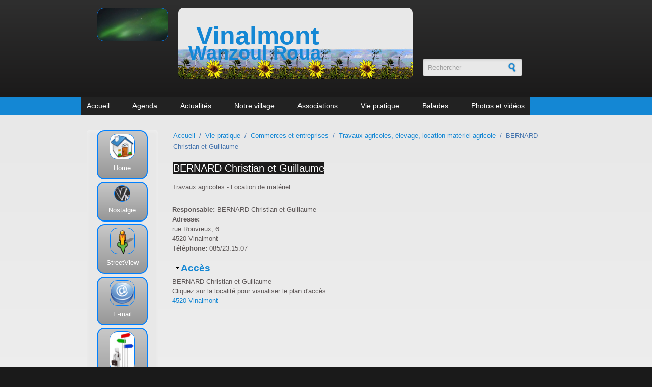

--- FILE ---
content_type: text/html; charset=utf-8
request_url: https://www.vinalmont.be/node/639
body_size: 23224
content:
<!DOCTYPE html PUBLIC "-//W3C//DTD XHTML+RDFa 1.0//EN"
  "http://www.w3.org/MarkUp/DTD/xhtml-rdfa-1.dtd">
<html xmlns="http://www.w3.org/1999/xhtml" xml:lang="fr" version="XHTML+RDFa 1.0" dir="ltr"
  xmlns:og="https://ogp.me/ns#">

<head profile="http://www.w3.org/1999/xhtml/vocab">
<!-- Google tag (gtag.js) -->
<script async src="https://www.googletagmanager.com/gtag/js?id=G-LR021YN41L"></script>
<script>
  window.dataLayer = window.dataLayer || [];
  function gtag(){dataLayer.push(arguments);}
  gtag('js', new Date());

  gtag('config', 'G-LR021YN41L');
</script>


  <meta http-equiv="Content-Type" content="text/html; charset=utf-8" />
<meta name="MobileOptimized" content="width" />
<meta name="HandheldFriendly" content="true" />
<meta name="viewport" content="width=device-width, initial-scale=1" />
<link rel="shortcut icon" href="https://www.vinalmont.be/sites/default/files/vinfavicon_1.ico" type="image/vnd.microsoft.icon" />
<meta name="description" content="Travaux agricoles - Location de matériel" />
<meta name="keywords" content="Vinalmont, Wanzoul, Roua" />
<meta name="generator" content="Drupal 7 (http://drupal.org)" />
<meta property="og:title" content="BERNARD Christian et Guillaume" />
<meta property="og:description" content="Travaux agricoles - Location de matériel" />
<meta property="og:updated_time" content="2017-02-09T14:40:34+01:00" />
<meta property="article:published_time" content="2011-11-16T18:03:40+01:00" />
<meta property="article:modified_time" content="2017-02-09T14:40:34+01:00" />
  <title>BERNARD Christian et Guillaume | Vinalmont</title>  
  <link type="text/css" rel="stylesheet" href="https://www.vinalmont.be/sites/default/files/css/css_xE-rWrJf-fncB6ztZfd2huxqgxu4WO-qwma6Xer30m4.css" media="all" />
<link type="text/css" rel="stylesheet" href="https://www.vinalmont.be/sites/default/files/css/css_vZ_wrMQ9Og-YPPxa1q4us3N7DsZMJa-14jShHgRoRNo.css" media="all" />
<link type="text/css" rel="stylesheet" href="https://www.vinalmont.be/sites/default/files/css/css_J4VvFUNWes3lmb9SRzbBXjmOxEis4Nzdq3Rx6IjQaY0.css" media="all" />
<link type="text/css" rel="stylesheet" href="https://www.vinalmont.be/sites/default/files/css/css_qM1u1VpuE6BH27fz-tnCXgEOMv_qqKpF8hxacZeLLKA.css" media="all" />
<link type="text/css" rel="stylesheet" href="https://www.vinalmont.be/sites/default/files/css/css_Ni89fBBz3cSJFoqsS9MqH0850-i7FXlwIAWCRQx3eHM.css" media="all and (min-width: 1600px)" />
<link type="text/css" rel="stylesheet" href="https://www.vinalmont.be/sites/default/files/css/css_TGJb4peQX-zPXkYpaPJ84mCM5BpWmXDDxHM6QS3jZis.css" media="all and (min-width: 980px) and (max-width: 1599px)" />
<link type="text/css" rel="stylesheet" href="https://www.vinalmont.be/sites/default/files/css/css_KewDO5wEEsc7lN4pHuveACu0xsD2jrJhTUcVZmmWkVs.css" media="all and (min-width: 760px) and (max-width: 979px)" />
<link type="text/css" rel="stylesheet" href="https://www.vinalmont.be/sites/default/files/css/css_Ody3Rnnxl1jUn-gSkZfNONZA3PvWask0tHZzQnHYUIU.css" media="all and (max-width: 759px)" />
<link type="text/css" rel="stylesheet" href="https://www.vinalmont.be/sites/default/files/css/css_1GENODmehEmNV5MM09GgEeh7vMrKyZZcApfi2SEaIr0.css" media="all" />

<!--[if (lte IE 8)&(!IEMobile)]>
<link type="text/css" rel="stylesheet" href="https://www.vinalmont.be/sites/all/themes/corporatecleanvin/css/basic-layout.css?sh9qz3" media="all" />
<![endif]-->

<!--[if (lte IE 8)&(!IEMobile)]>
<link type="text/css" rel="stylesheet" href="https://www.vinalmont.be/sites/all/themes/corporatecleanvin/css/ie.css?sh9qz3" media="all" />
<![endif]-->
  
    
  <script type="text/javascript" src="https://www.vinalmont.be/sites/default/files/js/js_YD9ro0PAqY25gGWrTki6TjRUG8TdokmmxjfqpNNfzVU.js"></script>
<script type="text/javascript" src="https://www.vinalmont.be/sites/default/files/js/js_M7ed4jp7i6TgUeYKf7RnHX-hNF6IL6slq3Xcwk8BjZ0.js"></script>
<script type="text/javascript" src="https://www.vinalmont.be/sites/default/files/js/js_gHk2gWJ_Qw_jU2qRiUmSl7d8oly1Cx7lQFrqcp3RXcI.js"></script>
<script type="text/javascript" src="https://www.vinalmont.be/sites/default/files/js/js_Pxr5matGghi9gn3GbZ74u_AnuAkPEx2tqap5lxF-tys.js"></script>
<script type="text/javascript">
<!--//--><![CDATA[//><!--
jQuery.extend(Drupal.settings, {"basePath":"\/","pathPrefix":"","setHasJsCookie":0,"ajaxPageState":{"theme":"corporatecleanvin","theme_token":"O9F8ihL5hQaE34Gi6lFWB3lbSrhldbJxlPGGzOJBxCY","js":{"0":1,"misc\/jquery.js":1,"misc\/jquery-extend-3.4.0.js":1,"misc\/jquery-html-prefilter-3.5.0-backport.js":1,"misc\/jquery.once.js":1,"misc\/drupal.js":1,"sites\/all\/modules\/views_slideshow\/js\/views_slideshow.js":1,"misc\/form-single-submit.js":1,"misc\/form.js":1,"sites\/all\/modules\/entityreference\/js\/entityreference.js":1,"public:\/\/languages\/fr_Cxaa4aRNIWgSCZ1btL0ERhq5pfKlsIkZoZixcIpIdfo.js":1,"sites\/all\/themes\/corporatecleanvin\/js\/jquery.cycle.all.js":1,"sites\/all\/libraries\/jquery.cycle\/jquery.cycle.all.js":1,"sites\/all\/modules\/views_slideshow\/contrib\/views_slideshow_cycle\/js\/views_slideshow_cycle.js":1,"sites\/all\/modules\/field_group\/field_group.js":1,"misc\/collapse.js":1,"sites\/all\/libraries\/superfish\/jquery.hoverIntent.minified.js":1,"sites\/all\/libraries\/superfish\/sftouchscreen.js":1,"sites\/all\/libraries\/superfish\/superfish.js":1,"sites\/all\/libraries\/superfish\/supersubs.js":1,"sites\/all\/modules\/superfish\/superfish.js":1},"css":{"modules\/system\/system.base.css":1,"modules\/system\/system.menus.css":1,"modules\/system\/system.messages.css":1,"modules\/system\/system.theme.css":1,"sites\/all\/modules\/views_slideshow\/views_slideshow.css":1,"sites\/all\/modules\/simplenews\/simplenews.css":1,"modules\/book\/book.css":1,"modules\/field\/theme\/field.css":1,"modules\/node\/node.css":1,"modules\/search\/search.css":1,"modules\/user\/user.css":1,"sites\/all\/modules\/views\/css\/views.css":1,"sites\/all\/modules\/media\/modules\/media_wysiwyg\/css\/media_wysiwyg.base.css":1,"sites\/all\/modules\/ctools\/css\/ctools.css":1,"sites\/all\/modules\/views_slideshow\/contrib\/views_slideshow_cycle\/views_slideshow_cycle.css":1,"sites\/all\/libraries\/superfish\/css\/superfish.css":1,"sites\/all\/libraries\/superfish\/style\/blue.css":1,"sites\/all\/themes\/corporatecleanvin\/css\/1600.css":1,"sites\/all\/themes\/corporatecleanvin\/css\/960.css":1,"sites\/all\/themes\/corporatecleanvin\/css\/720.css":1,"sites\/all\/themes\/corporatecleanvin\/css\/mobile.css":1,"sites\/all\/themes\/corporatecleanvin\/style.css":1,"sites\/all\/themes\/corporatecleanvin\/color\/colors.css":1,"sites\/all\/themes\/corporatecleanvin\/css\/corporatecleanvin.css":1,"sites\/all\/themes\/corporatecleanvin\/css\/basic-layout.css":1,"sites\/all\/themes\/corporatecleanvin\/css\/ie.css":1}},"viewsSlideshow":{"photo_du_jour_slide-block_1":{"methods":{"goToSlide":["viewsSlideshowPager","viewsSlideshowSlideCounter","viewsSlideshowCycle"],"nextSlide":["viewsSlideshowPager","viewsSlideshowSlideCounter","viewsSlideshowCycle"],"pause":["viewsSlideshowControls","viewsSlideshowCycle"],"play":["viewsSlideshowControls","viewsSlideshowCycle"],"previousSlide":["viewsSlideshowPager","viewsSlideshowSlideCounter","viewsSlideshowCycle"],"transitionBegin":["viewsSlideshowPager","viewsSlideshowSlideCounter"],"transitionEnd":[]},"paused":0}},"viewsSlideshowCycle":{"#views_slideshow_cycle_main_photo_du_jour_slide-block_1":{"num_divs":20,"id_prefix":"#views_slideshow_cycle_main_","div_prefix":"#views_slideshow_cycle_div_","vss_id":"photo_du_jour_slide-block_1","effect":"fadeZoom","transition_advanced":1,"timeout":4000,"speed":1000,"delay":0,"sync":1,"random":0,"pause":1,"pause_on_click":0,"play_on_hover":0,"action_advanced":1,"start_paused":0,"remember_slide":0,"remember_slide_days":1,"pause_in_middle":0,"pause_when_hidden":0,"pause_when_hidden_type":"full","amount_allowed_visible":"","nowrap":0,"pause_after_slideshow":0,"fixed_height":1,"items_per_slide":1,"wait_for_image_load":1,"wait_for_image_load_timeout":3000,"cleartype":0,"cleartypenobg":0,"advanced_options":"{}"}},"urlIsAjaxTrusted":{"\/node\/639":true},"superfish":{"1":{"id":"1","sf":{"pathLevels":"2","animation":{"opacity":"show","height":"show","width":"show"},"speed":"\u0027fast\u0027","autoArrows":false,"dropShadows":true,"disableHI":false},"plugins":{"touchscreen":{"mode":"always_active"},"supposition":false,"bgiframe":false,"supersubs":{"minWidth":"12","maxWidth":"27","extraWidth":1}}}},"field_group":{"fieldset":"full"}});
//--><!]]>
</script>

</head>
<body class="html not-front not-logged-in one-sidebar sidebar-first page-node page-node- page-node-639 node-type-adresses-utiles" >
  <div id="skip-link">
    <a href="#main-content" class="element-invisible element-focusable">Aller au contenu principal</a>
  </div>
    <!-- #header -->
<div id="header">

<script>
  (function(i,s,o,g,r,a,m){i['GoogleAnalyticsObject']=r;i[r]=i[r]||function(){
  (i[r].q=i[r].q||[]).push(arguments)},i[r].l=1*new Date();a=s.createElement(o),
  m=s.getElementsByTagName(o)[0];a.async=1;a.src=g;m.parentNode.insertBefore(a,m)
  })(window,document,'script','//www.google-analytics.com/analytics.js','ga');

  ga('create', 'UA-28013811-1', 'auto',{'allowLinker': true}); 
  ga('require', 'linker'); 
  ga('linker:autoLink', ['nostalgie.vinalmont.be'] );
  ga('send', 'pageview');

</script>
<!-- Load Facebook SDK for JavaScript -->
<div id="fb-root"></div>
<script>(function(d, s, id) {
  var js, fjs = d.getElementsByTagName(s)[0];
  if (d.getElementById(id)) return;
  js = d.createElement(s); js.id = id;
  js.src = "//connect.facebook.net/fr_FR/sdk.js#xfbml=1&version=v2.7";
  fjs.parentNode.insertBefore(js, fjs);
}(document, 'script', 'facebook-jssdk'));</script>



	<!-- #header-inside -->
	
    <div id="header-inside" class="container_12">
    	<!-- #header-inside-left -->
        <div id="header-inside-left" class="grid_2">
		
		
				 <!-- #slideshow -->
    <!--div id="slideshow" class="slidejquery">
                 		
                <img  src="/sites/default/galeries/2014-banner/images/2014-banner-001.jpg" />           
                <img  src="/sites/default/galeries/2014-banner/images/2014-banner-002.jpg" />           

				<img  src="/sites/default/galeries/2014-banner/images/2014-banner-003.jpg" />   
				<img  src="/sites/default/galeries/2014-banner/images/2014-banner-004.jpg" />   
				<img  src="/sites/default/galeries/2014-banner/images/2014-banner-005.jpg" />   
				<img  src="/sites/default/galeries/2014-banner/images/2014-banner-006.jpg" />   
				<img  src="/sites/default/galeries/2014-banner/images/2014-banner-007.jpg" />   
				<img  src="/sites/default/galeries/2014-banner/images/2014-banner-008.jpg" />   
				<img  src="/sites/default/galeries/2014-banner/images/2014-banner-009.jpg" />   
				<img  src="/sites/default/galeries/2014-banner/images/2014-banner-010.jpg" />   
				<img  src="/sites/default/galeries/2014-banner/images/2014-banner-011.jpg" />   
				<img  src="/sites/default/galeries/2014-banner/images/2014-banner-012.jpg" />   
				<img  src="/sites/default/galeries/2014-banner/images/2014-banner-013.jpg" />   
				<img  src="/sites/default/galeries/2014-banner/images/2014-banner-014.jpg" />   
				<img  src="/sites/default/galeries/2014-banner/images/2014-banner-015.jpg" />   
				<img  src="/sites/default/galeries/2014-banner/images/2014-banner-016.jpg" />   
				<img  src="/sites/default/galeries/2014-banner/images/2014-banner-017.jpg" />   
				<img  src="/sites/default/galeries/2014-banner/images/2014-banner-018.jpg" />   
				<img  src="/sites/default/galeries/2014-banner/images/2014-banner-019.jpg" />   
				<img  src="/sites/default/galeries/2014-banner/images/2014-banner-020.jpg" />   
				<img  src="/sites/default/galeries/2014-banner/images/2014-banner-021.jpg" />   
 
    </div>
    <!-- EOF: #slideshow -->

		  <div class="region region-banner">
    <div id="block-views-photo-du-jour-slide-block" class="block block-views">


<div class="content">
<div class="view view-photo-du-jour-slide view-id-photo_du_jour_slide view-display-id-block view-dom-id-c23b9bde623ca10a5e0ab851ca574dae">
        
  
  
      <div class="view-content">
      
  <div class="skin-default">
    
    <div id="views_slideshow_cycle_main_photo_du_jour_slide-block_1" class="views_slideshow_cycle_main views_slideshow_main"><div id="views_slideshow_cycle_teaser_section_photo_du_jour_slide-block_1" class="views-slideshow-cycle-main-frame views_slideshow_cycle_teaser_section">
  <div id="views_slideshow_cycle_div_photo_du_jour_slide-block_1_0" class="views-slideshow-cycle-main-frame-row views_slideshow_cycle_slide views_slideshow_slide views-row-1 views-row-first views-row-odd" >
  <div class="views-slideshow-cycle-main-frame-row-item views-row views-row-0 views-row-odd views-row-first">
    
          <a href="/content/wanzoul-aurores-bor-ales"><img src="https://www.vinalmont.be/sites/default/files/styles/banner-slideshow/public/photodujour/618404116_25894899606807441_5238952822326860330_n.jpg?itok=Rjuj1c9W" width="220" height="102" alt="" /></a>  </div>
</div>
<div id="views_slideshow_cycle_div_photo_du_jour_slide-block_1_1" class="views-slideshow-cycle-main-frame-row views_slideshow_cycle_slide views_slideshow_slide views-row-2 views_slideshow_cycle_hidden views-row-even" >
  <div class="views-slideshow-cycle-main-frame-row-item views-row views-row-0 views-row-odd">
    
          <a href="/content/wanzoul-aurores-bor-ales"><img src="https://www.vinalmont.be/sites/default/files/styles/banner-slideshow/public/photodujour/615474698_25894895410141194_4548420670153391529_n.jpg?itok=xqx22iTa" width="220" height="102" alt="" /></a>  </div>
</div>
<div id="views_slideshow_cycle_div_photo_du_jour_slide-block_1_2" class="views-slideshow-cycle-main-frame-row views_slideshow_cycle_slide views_slideshow_slide views-row-3 views_slideshow_cycle_hidden views-row-odd" >
  <div class="views-slideshow-cycle-main-frame-row-item views-row views-row-0 views-row-odd">
    
          <a href="/content/wanzoul-aurores-bor-ales"><img src="https://www.vinalmont.be/sites/default/files/styles/banner-slideshow/public/photodujour/619323433_25894895196807882_8486159290724807426_n.jpg?itok=6-3KZqWS" width="220" height="102" alt="" /></a>  </div>
</div>
<div id="views_slideshow_cycle_div_photo_du_jour_slide-block_1_3" class="views-slideshow-cycle-main-frame-row views_slideshow_cycle_slide views_slideshow_slide views-row-4 views_slideshow_cycle_hidden views-row-even" >
  <div class="views-slideshow-cycle-main-frame-row-item views-row views-row-0 views-row-odd">
    
          <a href="/content/wanzoul-aurores-bor-ales"><img src="https://www.vinalmont.be/sites/default/files/styles/banner-slideshow/public/photodujour/615796199_25894900586807343_2038024557808805948_n.jpg?itok=ksw9K3iU" width="220" height="102" alt="" /></a>  </div>
</div>
<div id="views_slideshow_cycle_div_photo_du_jour_slide-block_1_4" class="views-slideshow-cycle-main-frame-row views_slideshow_cycle_slide views_slideshow_slide views-row-5 views_slideshow_cycle_hidden views-row-odd" >
  <div class="views-slideshow-cycle-main-frame-row-item views-row views-row-0 views-row-odd">
    
          <a href="/content/wanzoul-aurores-bor-ales"><img src="https://www.vinalmont.be/sites/default/files/styles/banner-slideshow/public/photodujour/615871713_25894899376807464_4969902873466328314_n.jpg?itok=lBx4Zls8" width="220" height="102" alt="" /></a>  </div>
</div>
<div id="views_slideshow_cycle_div_photo_du_jour_slide-block_1_5" class="views-slideshow-cycle-main-frame-row views_slideshow_cycle_slide views_slideshow_slide views-row-6 views_slideshow_cycle_hidden views-row-even" >
  <div class="views-slideshow-cycle-main-frame-row-item views-row views-row-0 views-row-odd">
    
          <a href="/content/wanzoul-aurores-bor-ales"><img src="https://www.vinalmont.be/sites/default/files/styles/banner-slideshow/public/photodujour/615823106_25894901103473958_1227981813683287321_n.jpg?itok=o7Hp9rGG" width="220" height="102" alt="" /></a>  </div>
</div>
<div id="views_slideshow_cycle_div_photo_du_jour_slide-block_1_6" class="views-slideshow-cycle-main-frame-row views_slideshow_cycle_slide views_slideshow_slide views-row-7 views_slideshow_cycle_hidden views-row-odd" >
  <div class="views-slideshow-cycle-main-frame-row-item views-row views-row-0 views-row-odd">
    
          <a href="/content/wanzoul-aurores-bor-ales"><img src="https://www.vinalmont.be/sites/default/files/styles/banner-slideshow/public/photodujour/617852747_25894901563473912_1610721351276142849_n.jpg?itok=3CKr_Q_N" width="220" height="102" alt="" /></a>  </div>
</div>
<div id="views_slideshow_cycle_div_photo_du_jour_slide-block_1_7" class="views-slideshow-cycle-main-frame-row views_slideshow_cycle_slide views_slideshow_slide views-row-8 views_slideshow_cycle_hidden views-row-even" >
  <div class="views-slideshow-cycle-main-frame-row-item views-row views-row-0 views-row-odd">
    
          <a href="/content/wanzoul-aurores-bor-ales"><img src="https://www.vinalmont.be/sites/default/files/styles/banner-slideshow/public/photodujour/617418230_25894900793473989_6055463583085736828_n.jpg?itok=XDpPA9gZ" width="220" height="102" alt="" /></a>  </div>
</div>
<div id="views_slideshow_cycle_div_photo_du_jour_slide-block_1_8" class="views-slideshow-cycle-main-frame-row views_slideshow_cycle_slide views_slideshow_slide views-row-9 views_slideshow_cycle_hidden views-row-odd" >
  <div class="views-slideshow-cycle-main-frame-row-item views-row views-row-0 views-row-odd">
    
          <a href="/content/wanzoul-aurores-bor-ales"><img src="https://www.vinalmont.be/sites/default/files/styles/banner-slideshow/public/photodujour/617559179_25894897240141011_3650477675731210042_n.jpg?itok=-U5vu5Z4" width="220" height="102" alt="" /></a>  </div>
</div>
<div id="views_slideshow_cycle_div_photo_du_jour_slide-block_1_9" class="views-slideshow-cycle-main-frame-row views_slideshow_cycle_slide views_slideshow_slide views-row-10 views_slideshow_cycle_hidden views-row-even" >
  <div class="views-slideshow-cycle-main-frame-row-item views-row views-row-0 views-row-odd">
    
          <a href="/content/wanzoul-aurores-bor-ales"><img src="https://www.vinalmont.be/sites/default/files/styles/banner-slideshow/public/photodujour/615977472_25894900050140730_8325027040067231000_n.jpg?itok=OIU52lTQ" width="65" height="140" alt="" /></a>  </div>
</div>
<div id="views_slideshow_cycle_div_photo_du_jour_slide-block_1_10" class="views-slideshow-cycle-main-frame-row views_slideshow_cycle_slide views_slideshow_slide views-row-11 views_slideshow_cycle_hidden views-row-odd" >
  <div class="views-slideshow-cycle-main-frame-row-item views-row views-row-0 views-row-odd">
    
          <a href="/content/wanzoul-aurores-bor-ales"><img src="https://www.vinalmont.be/sites/default/files/styles/banner-slideshow/public/photodujour/615823108_25894896983474370_9101730277604936043_n.jpg?itok=jvbffuz8" width="220" height="102" alt="" /></a>  </div>
</div>
<div id="views_slideshow_cycle_div_photo_du_jour_slide-block_1_11" class="views-slideshow-cycle-main-frame-row views_slideshow_cycle_slide views_slideshow_slide views-row-12 views_slideshow_cycle_hidden views-row-even" >
  <div class="views-slideshow-cycle-main-frame-row-item views-row views-row-0 views-row-odd">
    
          <a href="/content/wanzoul-aurores-bor-ales"><img src="https://www.vinalmont.be/sites/default/files/styles/banner-slideshow/public/photodujour/615586689_25894895613474507_4003418674011074308_n.jpg?itok=U7fHT5W_" width="220" height="102" alt="" /></a>  </div>
</div>
<div id="views_slideshow_cycle_div_photo_du_jour_slide-block_1_12" class="views-slideshow-cycle-main-frame-row views_slideshow_cycle_slide views_slideshow_slide views-row-13 views_slideshow_cycle_hidden views-row-odd" >
  <div class="views-slideshow-cycle-main-frame-row-item views-row views-row-0 views-row-odd">
    
          <a href="/content/wanzoul-aurores-bor-ales"><img src="https://www.vinalmont.be/sites/default/files/styles/banner-slideshow/public/photodujour/615836241_25894901776807224_5130388046504451000_n.jpg?itok=I90vcoMv" width="220" height="102" alt="" /></a>  </div>
</div>
<div id="views_slideshow_cycle_div_photo_du_jour_slide-block_1_13" class="views-slideshow-cycle-main-frame-row views_slideshow_cycle_slide views_slideshow_slide views-row-14 views_slideshow_cycle_hidden views-row-even" >
  <div class="views-slideshow-cycle-main-frame-row-item views-row views-row-0 views-row-odd">
    
          <a href="/content/wanzoul-aurores-bor-ales"><img src="https://www.vinalmont.be/sites/default/files/styles/banner-slideshow/public/photodujour/615801202_25894896113474457_5714726925516916749_n.jpg?itok=hgjFgqNN" width="220" height="102" alt="" /></a>  </div>
</div>
<div id="views_slideshow_cycle_div_photo_du_jour_slide-block_1_14" class="views-slideshow-cycle-main-frame-row views_slideshow_cycle_slide views_slideshow_slide views-row-15 views_slideshow_cycle_hidden views-row-odd" >
  <div class="views-slideshow-cycle-main-frame-row-item views-row views-row-0 views-row-odd">
    
          <a href="/content/wanzoul-aurores-bor-ales"><img src="https://www.vinalmont.be/sites/default/files/styles/banner-slideshow/public/photodujour/616016478_25894895856807816_299232047424612224_n.jpg?itok=lfzNU7ov" width="220" height="102" alt="" /></a>  </div>
</div>
<div id="views_slideshow_cycle_div_photo_du_jour_slide-block_1_15" class="views-slideshow-cycle-main-frame-row views_slideshow_cycle_slide views_slideshow_slide views-row-16 views_slideshow_cycle_hidden views-row-even" >
  <div class="views-slideshow-cycle-main-frame-row-item views-row views-row-0 views-row-odd">
    
          <a href="/content/wanzoul-aurores-bor-ales-0"><img src="https://www.vinalmont.be/sites/default/files/styles/banner-slideshow/public/photodujour/618865857_10240957636903052_2345974649815641969_n.jpg?itok=vlo_gAtJ" width="65" height="140" alt="" /></a>  </div>
</div>
<div id="views_slideshow_cycle_div_photo_du_jour_slide-block_1_16" class="views-slideshow-cycle-main-frame-row views_slideshow_cycle_slide views_slideshow_slide views-row-17 views_slideshow_cycle_hidden views-row-odd" >
  <div class="views-slideshow-cycle-main-frame-row-item views-row views-row-0 views-row-odd">
    
          <a href="/content/wanzoul-aurores-bor-ales"><img src="https://www.vinalmont.be/sites/default/files/styles/banner-slideshow/public/photodujour/617072009_25894899810140754_4221513150447317665_n.jpg?itok=iYu7Q7X5" width="220" height="102" alt="" /></a>  </div>
</div>
<div id="views_slideshow_cycle_div_photo_du_jour_slide-block_1_17" class="views-slideshow-cycle-main-frame-row views_slideshow_cycle_slide views_slideshow_slide views-row-18 views_slideshow_cycle_hidden views-row-even" >
  <div class="views-slideshow-cycle-main-frame-row-item views-row views-row-0 views-row-odd">
    
          <a href="/content/wanzoul-aurores-bor-ales"><img src="https://www.vinalmont.be/sites/default/files/styles/banner-slideshow/public/photodujour/602339504_25894896693474399_3640285098111915255_n.jpg?itok=zq2sY16w" width="220" height="102" alt="" /></a>  </div>
</div>
<div id="views_slideshow_cycle_div_photo_du_jour_slide-block_1_18" class="views-slideshow-cycle-main-frame-row views_slideshow_cycle_slide views_slideshow_slide views-row-19 views_slideshow_cycle_hidden views-row-odd" >
  <div class="views-slideshow-cycle-main-frame-row-item views-row views-row-0 views-row-odd">
    
          <a href="/content/wanzoul-aurores-bor-ales"><img src="https://www.vinalmont.be/sites/default/files/styles/banner-slideshow/public/photodujour/616136273_25894900323474036_1839937401710247649_n.jpg?itok=U-cdCDf_" width="220" height="102" alt="" /></a>  </div>
</div>
<div id="views_slideshow_cycle_div_photo_du_jour_slide-block_1_19" class="views-slideshow-cycle-main-frame-row views_slideshow_cycle_slide views_slideshow_slide views-row-20 views_slideshow_cycle_hidden views-row-last views-row-even" >
  <div class="views-slideshow-cycle-main-frame-row-item views-row views-row-0 views-row-odd">
    
          <a href="/content/wanzoul-aurores-bor-ales"><img src="https://www.vinalmont.be/sites/default/files/styles/banner-slideshow/public/photodujour/615463665_25894901326807269_1388589306678347201_n.jpg?itok=A5MJjN6U" width="220" height="102" alt="" /></a>  </div>
</div>
</div>
</div>
      </div>
    </div>
  
  
  
  
  
  
</div></div>
</div>  </div>

            
        </div><!-- EOF: #header-inside-left -->
		
		
        
        <!-- #header-inside-center -->    
        <div id="header-inside-center" class="grid_6">
		
            
                 
                        <div class="site-and-slogan">
                        <span id="site-name"><a href="/" title="Accueil">Vinalmont 			     <!--img src="/sites/all/themes/corporatecleanvin/images/2014-banner/2014-sitename6.png" /-->
			
			</a></span >
			
			                        <span id="slogan">Wanzoul Roua</span>
                        </div>
            			
			<!--   ?php print render($page['search_area']); ? -->

        </div><!-- EOF: #header-inside-center -->
		
		  <!-- #header-inside-right -->    
        <div id="header-inside-right" class="grid_3">
			  <div class="region region-search-area">
    <div id="block-search-form" class="block block-search">


<div class="content">
<form action="/node/639" method="post" id="search-block-form" accept-charset="UTF-8"><div><div class="container-inline">
      <h2 class="element-invisible">Formulaire de recherche</h2>
    <div class="form-item form-type-textfield form-item-search-block-form">
 <input onblur="if (this.value == &#039;&#039;) {this.value = &#039;Rechercher&#039;;}" onfocus="if (this.value == &#039;Rechercher&#039;) {this.value = &#039;&#039;;}" type="text" id="edit-search-block-form--2" name="search_block_form" value="Rechercher" size="15" maxlength="128" class="form-text" />
</div>
<div class="form-actions form-wrapper" id="edit-actions"><input type="image" id="edit-submit" name="submit" src="/sites/all/themes/corporatecleanvin/images/search-button.png" class="form-submit" /></div><input type="hidden" name="form_build_id" value="form-j5dDX1rzoLgk5mOzIlpIkICdbRHu5SBGc2mNK0pmTXM" />
<input type="hidden" name="form_id" value="search_block_form" />
</div>
</div></form></div>
</div>  </div>
		 </div><!-- EOF: #header-inside-right -->
    
    </div><!-- EOF: #header-inside -->

	
	
</div><!-- EOF: #header -->

<!-- #header-menu -->
<div id="header-menu">
	<!-- #header-menu-inside -->
    <div id="header-menu-inside" class="container_12 clearfix header-menu-inside">
 <!--css special grid_10 et push_3 pr 1600.css  -->  
            <div id="navigation" class="clearfix">
                          <div class="region region-navigation">
    <div id="block-superfish-1" class="block block-superfish">


<div class="content">
<ul id="superfish-1" class="menu sf-menu sf-main-menu sf-horizontal sf-style-blue sf-total-items-8 sf-parent-items-6 sf-single-items-2"><li id="menu-198-1" class="first odd sf-item-1 sf-depth-1 sf-no-children"><a href="/" title="" class="sf-depth-1">Accueil</a></li><li id="menu-1071-1" class="middle even sf-item-2 sf-depth-1 sf-total-children-1 sf-parent-children-0 sf-single-children-1 menuparent"><a href="/content/agenda" title="" class="sf-depth-1 menuparent">Agenda</a><ul><li id="menu-13156-1" class="firstandlast odd sf-item-1 sf-depth-2 sf-no-children"><a href="/agenda/philippe-legrand-vous-propose-du-champagne" class="sf-depth-2">Philippe Legrand vous propose du champagne</a></li></ul></li><li id="menu-1607-1" class="middle odd sf-item-3 sf-depth-1 sf-total-children-17 sf-parent-children-0 sf-single-children-17 menuparent"><a href="/content/actualit%C3%A9s-0" class="sf-depth-1 menuparent">Actualités</a><ul><li id="menu-13167-1" class="first odd sf-item-1 sf-depth-2 sf-no-children"><a href="/actualites/georges-martin-et-les-riverains-r-agissent-au-projet-immobilier-de-wanzoul-jan-2026" class="sf-depth-2">Georges Martin et les riverains réagissent au projet immobilier de Wanzoul - jan 2026</a></li><li id="menu-13165-1" class="middle even sf-item-2 sf-depth-2 sf-no-children"><a href="/actualites/r-trospective-2025-jan-2026" class="sf-depth-2">Rétrospective 2025 – jan 2026</a></li><li id="menu-13163-1" class="middle odd sf-item-3 sf-depth-2 sf-no-children"><a href="/actualites/le-projet-immobilier-de-wanzoul-refait-surface-jan-2026" class="sf-depth-2">Le projet immobilier de Wanzoul refait surface - jan 2026</a></li><li id="menu-13164-1" class="middle even sf-item-4 sf-depth-2 sf-no-children"><a href="/actualites/lepicurieux-et-prisscandle-en-pause-jan-2026" class="sf-depth-2">L&#039;Epicurieux et Priss&#039;Candle en pause – jan 2026</a></li><li id="menu-13162-1" class="middle odd sf-item-5 sf-depth-2 sf-no-children"><a href="/actualites/la-cr-che-du-roua-une-belle-tradition-d-c-2025" class="sf-depth-2">La crèche du Roua, une belle tradition – déc 2025</a></li><li id="menu-13161-1" class="middle even sf-item-6 sf-depth-2 sf-no-children"><a href="/actualites/r-tro-2025-et-des-projets-pleins-la-t-te-pour-l-onard-pongo-d-c-2025" class="sf-depth-2">Rétro 2025 et des projets pleins la tête pour Léonard Pongo – déc 2025</a></li><li id="menu-13160-1" class="middle odd sf-item-7 sf-depth-2 sf-no-children"><a href="/actualites/la-parade-des-tracteurs-enguirland-s-d-c-2025" class="sf-depth-2">La parade des tracteurs enguirlandés - déc 2025</a></li><li id="menu-13159-1" class="middle even sf-item-8 sf-depth-2 sf-no-children"><a href="/actualites/bienvenue-en-sardaigne-chez-caroline-bauwens-et-simon-thonon-d-c-2025" class="sf-depth-2">Bienvenue en Sardaigne chez Caroline Bauwens et Simon Thonon– déc 2025</a></li><li id="menu-13158-1" class="middle odd sf-item-9 sf-depth-2 sf-no-children"><a href="/actualites/saint-nicolas-en-visite-vinalmont-wanzoul-et-au-roua-nov-2025" class="sf-depth-2">Saint Nicolas en visite à Vinalmont, Wanzoul et au Roua - nov 2025Onglets principaux</a></li><li id="menu-13157-1" class="middle even sf-item-10 sf-depth-2 sf-no-children"><a href="/actualites/saint-hubert-vinalmont-nov-2025" class="sf-depth-2">Saint Hubert à Vinalmont - nov 2025</a></li><li id="menu-13150-1" class="middle odd sf-item-11 sf-depth-2 sf-no-children"><a href="/actualites/claire-vanroy-et-les-g-tes-de-la-rue-tapennes-oct-2025" class="sf-depth-2">Claire Vanroy et les gîtes de la rue Tapennes - oct 2025</a></li><li id="menu-13155-1" class="middle even sf-item-12 sf-depth-2 sf-no-children"><a href="/actualites/commerces-entreprises-et-associations-vinalmontoises-new-nov-2025" class="sf-depth-2">Commerces, entreprises et associations vinalmontoises : &quot;NEW&quot; - nov 2025</a></li><li id="menu-13149-1" class="middle odd sf-item-13 sf-depth-2 sf-no-children"><a href="/actualites/reprise-des-cours-chez-les-spiteux-sept-2025" class="sf-depth-2">Reprise des cours chez les Spiteux - sept</a></li><li id="menu-13148-1" class="middle even sf-item-14 sf-depth-2 sf-no-children"><a href="/actualites/rita-smets-vedette-de-sudinfo-ao-t-2025" class="sf-depth-2">Rita Smets, vedette de Sudinfo – août 2025</a></li><li id="menu-13147-1" class="middle odd sf-item-15 sf-depth-2 sf-no-children"><a href="/actualites/nicolas-chauvin-r-agit-la-coupure-deau-de-wanzoul-ao-t-2025" class="sf-depth-2">Nicolas Chauvin réagit à la coupure d&#039;eau de Wanzoul – août 2025</a></li><li id="menu-13146-1" class="middle even sf-item-16 sf-depth-2 sf-no-children"><a href="/actualites/paddington-school-vinalmont-ao-t-2025" class="sf-depth-2">Paddington school à Vinalmont - août 2025</a></li><li id="menu-8770-1" class="last odd sf-item-17 sf-depth-2 sf-no-children"><a href="/actualites/annees-precedentes" title="" class="sf-depth-2">Actualités précédentes</a></li></ul></li><li id="menu-613-1" class="middle even sf-item-4 sf-depth-1 sf-total-children-9 sf-parent-children-3 sf-single-children-6 menuparent"><a href="/presentation/notre-village" class="sf-depth-1 menuparent">Notre village</a><ul><li id="menu-901-1" class="first odd sf-item-1 sf-depth-2 sf-no-children"><a href="/presentation/aper%C3%A7u-g%C3%A9ographique" class="sf-depth-2">Aperçu géographique</a></li><li id="menu-8871-1" class="middle even sf-item-2 sf-depth-2 sf-no-children"><a href="/presentation/cartographie" class="sf-depth-2">Cartographie</a></li><li id="menu-926-1" class="middle odd sf-item-3 sf-depth-2 sf-no-children"><a href="/presentation/paysage" class="sf-depth-2">Paysage</a></li><li id="menu-8784-1" class="middle even sf-item-4 sf-depth-2 sf-no-children"><a href="/presentation/en-photo-au-jour-le-jour" class="sf-depth-2">En photo au jour le jour</a></li><li id="menu-931-1" class="middle odd sf-item-5 sf-depth-2 sf-no-children"><a href="/presentation/aper%C3%A7u-historique" class="sf-depth-2">Aperçu historique</a></li><li id="menu-933-1" class="middle even sf-item-6 sf-depth-2 sf-total-children-22 sf-parent-children-2 sf-single-children-20 menuparent"><a href="/presentation/patrimoine" class="sf-depth-2 menuparent">Patrimoine</a><ul><li id="menu-1195-1" class="first odd sf-item-1 sf-depth-3 sf-no-children"><a href="/image_map/ancien-cimeti-re" class="sf-depth-3">Ancien cimetière</a></li><li id="menu-1191-1" class="middle even sf-item-2 sf-depth-3 sf-no-children"><a href="/image_map/ancienne-chapelle" class="sf-depth-3">Ancienne chapelle</a></li><li id="menu-1481-1" class="middle odd sf-item-3 sf-depth-3 sf-no-children"><a href="/image_map/ancienne-gare-du-tram" class="sf-depth-3">Ancienne gare du tram</a></li><li id="menu-1197-1" class="middle even sf-item-4 sf-depth-3 sf-no-children"><a href="/image_map/bon-dieu-des-mar%C3%A9chaux-ferrants" class="sf-depth-3">Bon Dieu des maréchaux-ferrants</a></li><li id="menu-1193-1" class="middle odd sf-item-5 sf-depth-3 sf-no-children"><a href="/image_map/chapelle-de-wanzoul" class="sf-depth-3">Chapelle de Wanzoul</a></li><li id="menu-1074-1" class="middle even sf-item-6 sf-depth-3 sf-no-children"><a href="/image_map/ch%C3%A2teau-de-vinalmont" class="sf-depth-3">Château de Vinalmont</a></li><li id="menu-814-1" class="middle odd sf-item-7 sf-depth-3 sf-no-children"><a href="/image_map/ch%C3%A2teau-de-wanzoul" class="sf-depth-3">Château de Wanzoul</a></li><li id="menu-1493-1" class="middle even sf-item-8 sf-depth-3 sf-no-children"><a href="/image_map/dialogue-sculpture" class="sf-depth-3">Dialogue (sculpture)</a></li><li id="menu-1199-1" class="middle odd sf-item-9 sf-depth-3 sf-no-children"><a href="/image_map/eglise-saint-pierre" class="sf-depth-3">Eglise Saint Pierre</a></li><li id="menu-1203-1" class="middle even sf-item-10 sf-depth-3 sf-no-children"><a href="/image_map/ferme-de-wanzoul" class="sf-depth-3">Ferme de Wanzoul</a></li><li id="menu-1188-1" class="middle odd sf-item-11 sf-depth-3 sf-no-children"><a href="/image_map/ferme-de-la-tour" class="sf-depth-3">Ferme de la Tour</a></li><li id="menu-1479-1" class="middle even sf-item-12 sf-depth-3 sf-no-children"><a href="/image_map/fermette-bolly" class="sf-depth-3">Fermette Bolly</a></li><li id="menu-8869-1" class="middle odd sf-item-13 sf-depth-3 sf-no-children"><a href="/image_map/la-maison-en-face-de-l-cole" class="sf-depth-3">La maison en face de l&#039;école</a></li><li id="menu-1205-1" class="middle even sf-item-14 sf-depth-3 sf-no-children"><a href="/image_map/maison-gramme" class="sf-depth-3">Maison Gramme</a></li><li id="menu-1207-1" class="middle odd sf-item-15 sf-depth-3 sf-no-children"><a href="/image_map/maison-reymen" class="sf-depth-3">Maison Reymen</a></li><li id="menu-1477-1" class="middle even sf-item-16 sf-depth-3 sf-no-children"><a href="/image_map/pierre-de-la-fnc" class="sf-depth-3">Pierre de la FNC</a></li><li id="menu-1487-1" class="middle odd sf-item-17 sf-depth-3 sf-no-children"><a href="/image_map/pont-de-soleil" class="sf-depth-3">Pont de Soleil</a></li><li id="menu-1211-1" class="middle even sf-item-18 sf-depth-3 sf-total-children-5 sf-parent-children-0 sf-single-children-5 menuparent"><a href="/image_map/potales" class="sf-depth-3 menuparent">Potales</a><ul><li id="menu-1219-1" class="first odd sf-item-1 sf-depth-4 sf-no-children"><a href="/image_map/petites-potales" class="sf-depth-4">Petites potales</a></li><li id="menu-1213-1" class="middle even sf-item-2 sf-depth-4 sf-no-children"><a href="/image_map/potale-notre-dame-du-bon-voyage" class="sf-depth-4">Potale Notre Dame du Bon Voyage</a></li><li id="menu-1189-1" class="middle odd sf-item-3 sf-depth-4 sf-no-children"><a href="/image_map/potale-sainte-barbe" class="sf-depth-4">Potale Sainte Barbe</a></li><li id="menu-1217-1" class="middle even sf-item-4 sf-depth-4 sf-no-children"><a href="/image_map/potale-saint-l%C3%A9onard" class="sf-depth-4">Potale Saint Léonard</a></li><li id="menu-1215-1" class="last odd sf-item-5 sf-depth-4 sf-no-children"><a href="/image_map/potale-saint-roch" class="sf-depth-4">Potale Saint Roch</a></li></ul></li><li id="menu-1221-1" class="middle odd sf-item-19 sf-depth-3 sf-total-children-3 sf-parent-children-0 sf-single-children-3 menuparent"><a href="/image_map/puits" class="sf-depth-3 menuparent">Puits</a><ul><li id="menu-1483-1" class="first odd sf-item-1 sf-depth-4 sf-no-children"><a href="/image_map/puits-des-potales" class="sf-depth-4">Puits des Potales</a></li><li id="menu-1491-1" class="middle even sf-item-2 sf-depth-4 sf-no-children"><a href="/image_map/puits-du-pousserou" class="sf-depth-4">Puits du Pousserou</a></li><li id="menu-3189-1" class="last odd sf-item-3 sf-depth-4 sf-no-children"><a href="/image_map/puits-de-la-rue-verlaine" class="sf-depth-4">Puits de la rue Verlaine</a></li></ul></li><li id="menu-1209-1" class="middle even sf-item-20 sf-depth-3 sf-no-children"><a href="/image_map/relais-postal" class="sf-depth-3">Relais postal</a></li><li id="menu-1201-1" class="middle odd sf-item-21 sf-depth-3 sf-no-children"><a href="/image_map/salle-henri-delbrouck" class="sf-depth-3">Salle Henri Delbrouck</a></li><li id="menu-1485-1" class="last even sf-item-22 sf-depth-3 sf-no-children"><a href="/image_map/source-de-lar%C3%A8ne" class="sf-depth-3">Source de l&#039;Arène</a></li></ul></li><li id="menu-7360-1" class="middle odd sf-item-7 sf-depth-2 sf-total-children-3 sf-parent-children-3 sf-single-children-0 menuparent"><a href="/presentation/vie-culturelle" class="sf-depth-2 menuparent">Vie culturelle</a><ul><li id="menu-2493-1" class="first odd sf-item-1 sf-depth-3 sf-total-children-13 sf-parent-children-0 sf-single-children-13 menuparent"><a href="/adressesutiles/artistes" class="sf-depth-3 menuparent">Artistes</a><ul><li id="menu-8360-1" class="first odd sf-item-1 sf-depth-4 sf-no-children"><a href="/adressesutiles/afhim-farida" class="sf-depth-4">AFHIM Farida</a></li><li id="menu-13152-1" class="middle even sf-item-2 sf-depth-4 sf-no-children"><a href="/adressesutiles/atelier-nodemi" class="sf-depth-4">ATELIER NODEMI</a></li><li id="menu-7877-1" class="middle odd sf-item-3 sf-depth-4 sf-no-children"><a href="/adressesutiles/baron-genevi-ve" class="sf-depth-4">BARON Geneviève</a></li><li id="menu-2547-1" class="middle even sf-item-4 sf-depth-4 sf-no-children"><a href="/adressesutiles/barracato-gloria" class="sf-depth-4">BARRACATO Gloria</a></li><li id="menu-7879-1" class="middle odd sf-item-5 sf-depth-4 sf-no-children"><a href="/adressesutiles/duchesne-chantal" class="sf-depth-4">DUCHESNE Chantal</a></li><li id="menu-9870-1" class="middle even sf-item-6 sf-depth-4 sf-no-children"><a href="/adressesutiles/grodent-claudine" class="sf-depth-4">GRODENT Claudine</a></li><li id="menu-2556-1" class="middle odd sf-item-7 sf-depth-4 sf-no-children"><a href="/adressesutiles/hubin-marcel" class="sf-depth-4">HUBIN Marcel</a></li><li id="menu-7874-1" class="middle even sf-item-8 sf-depth-4 sf-no-children"><a href="/adressesutiles/jaminon-claire" class="sf-depth-4">JAMINON Claire</a></li><li id="menu-7876-1" class="middle odd sf-item-9 sf-depth-4 sf-no-children"><a href="/adressesutiles/lismonde-delphine" class="sf-depth-4">LISMONDE Delphine</a></li><li id="menu-2554-1" class="middle even sf-item-10 sf-depth-4 sf-no-children"><a href="/adressesutiles/monfort-martine" class="sf-depth-4">MONFORT Martine</a></li><li id="menu-2558-1" class="middle odd sf-item-11 sf-depth-4 sf-no-children"><a href="/adressesutiles/tasiaux-kristel" class="sf-depth-4">TASIAUX Kristel</a></li><li id="menu-7875-1" class="middle even sf-item-12 sf-depth-4 sf-no-children"><a href="/adressesutiles/vanroy-lucie" class="sf-depth-4">VANROY Lucie</a></li><li id="menu-7880-1" class="last odd sf-item-13 sf-depth-4 sf-no-children"><a href="/adressesutiles/vauchel-philippe" class="sf-depth-4">VAUCHEL Philippe</a></li></ul></li><li id="menu-8363-1" class="middle even sf-item-2 sf-depth-3 sf-total-children-3 sf-parent-children-0 sf-single-children-3 menuparent"><a href="/presentation/musiciens" class="sf-depth-3 menuparent">Musiciens</a><ul><li id="menu-10055-1" class="first odd sf-item-1 sf-depth-4 sf-no-children"><a href="/adressesutiles/dirty-pretty-lips" class="sf-depth-4">Dirty Pretty Lips</a></li><li id="menu-10054-1" class="middle even sf-item-2 sf-depth-4 sf-no-children"><a href="/adressesutiles/lara-palmer-and-indian-runners-0" class="sf-depth-4">Lara Palmer and the Indian Runners</a></li><li id="menu-8365-1" class="last odd sf-item-3 sf-depth-4 sf-no-children"><a href="/adressesutiles/peeters-fran-ois" class="sf-depth-4">PEETERS François</a></li></ul></li><li id="menu-7362-1" class="last odd sf-item-3 sf-depth-3 sf-total-children-9 sf-parent-children-0 sf-single-children-9 menuparent"><a href="/presentation/photographes" class="sf-depth-3 menuparent">Photographes</a><ul><li id="menu-2564-1" class="first odd sf-item-1 sf-depth-4 sf-no-children"><a href="/adressesutiles/cleeren-michel" class="sf-depth-4">CLEEREN Michel</a></li><li id="menu-7364-1" class="middle even sf-item-2 sf-depth-4 sf-no-children"><a href="/adressesutiles/dumoulin-martine" class="sf-depth-4">DUMOULIN Martine</a></li><li id="menu-7366-1" class="middle odd sf-item-3 sf-depth-4 sf-no-children"><a href="/adressesutiles/goffin-fran-ois" class="sf-depth-4">GOFFIN François</a></li><li id="menu-2562-1" class="middle even sf-item-4 sf-depth-4 sf-no-children"><a href="/adressesutiles/hubin-jean-paul" class="sf-depth-4">HUBIN Jean-Paul</a></li><li id="menu-7368-1" class="middle odd sf-item-5 sf-depth-4 sf-no-children"><a href="/adressesutiles/lambion-william" class="sf-depth-4">LAMBION William</a></li><li id="menu-7370-1" class="middle even sf-item-6 sf-depth-4 sf-no-children"><a href="/adressesutiles/lemoine-pierre" class="sf-depth-4">LEMOINE Pierre</a></li><li id="menu-7372-1" class="middle odd sf-item-7 sf-depth-4 sf-no-children"><a href="/adressesutiles/marechal-louis-1" class="sf-depth-4">MARECHAL Louis</a></li><li id="menu-7374-1" class="middle even sf-item-8 sf-depth-4 sf-no-children"><a href="/adressesutiles/pongo-l-onard" class="sf-depth-4">PONGO Léonard</a></li><li id="menu-7376-1" class="last odd sf-item-9 sf-depth-4 sf-no-children"><a href="/adressesutiles/smets-jean-paul-0" class="sf-depth-4">SMETS Jean-Paul</a></li></ul></li></ul></li><li id="menu-1757-1" class="middle even sf-item-8 sf-depth-2 sf-total-children-6 sf-parent-children-0 sf-single-children-6 menuparent"><a href="/presentation/nostalgie" class="sf-depth-2 menuparent">Nostalgie</a><ul><li id="menu-1760-1" class="first odd sf-item-1 sf-depth-3 sf-no-children"><a href="/presentation/cartes-postales-1910-1940" class="sf-depth-3">Cartes postales - 1910 -1940</a></li><li id="menu-1763-1" class="middle even sf-item-2 sf-depth-3 sf-no-children"><a href="/presentation/photos-de-classe-de-1918-%C3%A0" class="sf-depth-3">Photos de classe - de 1918 à ...</a></li><li id="menu-1761-1" class="middle odd sf-item-3 sf-depth-3 sf-no-children"><a href="/presentation/les-ann%C3%A9es-1920-1930" class="sf-depth-3">Les années 1920 -1930</a></li><li id="menu-1758-1" class="middle even sf-item-4 sf-depth-3 sf-no-children"><a href="/presentation/nostalgie-avec-madame-seressia-1945" class="sf-depth-3">Nostalgie avec Madame Seressia - 1945</a></li><li id="menu-1759-1" class="middle odd sf-item-5 sf-depth-3 sf-no-children"><a href="/presentation/grand-prix-1951" class="sf-depth-3">Grand prix - 1951</a></li><li id="menu-1762-1" class="last even sf-item-6 sf-depth-3 sf-no-children"><a href="/actualites/les-ann%C3%A9es-1960-1970" class="sf-depth-3">Les années 1960 - 1970</a></li></ul></li><li id="menu-935-1" class="last odd sf-item-9 sf-depth-2 sf-no-children"><a href="/presentation/bibliographie" class="sf-depth-2">Bibliographie</a></li></ul></li><li id="menu-1068-1" class="middle odd sf-item-5 sf-depth-1 sf-total-children-14 sf-parent-children-0 sf-single-children-14 menuparent"><a href="/content/associations" class="sf-depth-1 menuparent">Associations</a><ul><li id="menu-2477-1" class="first odd sf-item-1 sf-depth-2 sf-no-children"><a href="/associations/cercle-questre-des-potalles" class="sf-depth-2">Cercle équestre des Potalles</a></li><li id="menu-1335-1" class="middle even sf-item-2 sf-depth-2 sf-no-children"><a href="/associations/comit%C3%A9-scolaire" class="sf-depth-2">Comité scolaire</a></li><li id="menu-2473-1" class="middle odd sf-item-3 sf-depth-2 sf-no-children"><a href="/associations/dites-le-avec-des-fleurs" class="sf-depth-2">Dites-le avec des fleurs</a></li><li id="menu-10116-1" class="middle even sf-item-4 sf-depth-2 sf-no-children"><a href="/associations/entrevues-asbl" class="sf-depth-2">Entrevues Asbl</a></li><li id="menu-2348-1" class="middle odd sf-item-5 sf-depth-2 sf-no-children"><a href="/associations/equipe-pastorale" class="sf-depth-2">Equipe pastorale</a></li><li id="menu-2471-1" class="middle even sf-item-6 sf-depth-2 sf-no-children"><a href="/associations/fifty-one" class="sf-depth-2">Fifty One</a></li><li id="menu-2621-1" class="middle odd sf-item-7 sf-depth-2 sf-no-children"><a href="/associations/fnapg-vinalmont" class="sf-depth-2">FNAPG Vinalmont</a></li><li id="menu-2623-1" class="middle even sf-item-8 sf-depth-2 sf-no-children"><a href="/associations/fnc-vinalmont" class="sf-depth-2">FNC Vinalmont</a></li><li id="menu-2346-1" class="middle odd sf-item-9 sf-depth-2 sf-no-children"><a href="/associations/maison-des-jeunes" class="sf-depth-2">Maison des jeunes</a></li><li id="menu-2479-1" class="middle even sf-item-10 sf-depth-2 sf-no-children"><a href="/associations/man-ge-sainte-anne" class="sf-depth-2">Manège Sainte-Anne</a></li><li id="menu-2475-1" class="middle odd sf-item-11 sf-depth-2 sf-no-children"><a href="/associations/notre-village-est-un-sourire" class="sf-depth-2">Notre village est un sourire</a></li><li id="menu-1070-1" class="middle even sf-item-12 sf-depth-2 sf-no-children"><a href="/associations/qualit%C3%A9-village" class="sf-depth-2">Qualité-Village</a></li><li id="menu-2344-1" class="middle odd sf-item-13 sf-depth-2 sf-no-children"><a href="/associations/rocn-co" class="sf-depth-2">ROC&#039;N CO</a></li><li id="menu-447-1" class="last even sf-item-14 sf-depth-2 sf-no-children"><a href="/associations/spiteux" class="sf-depth-2">Spiteux</a></li></ul></li><li id="menu-954-1" class="active-trail middle even sf-item-6 sf-depth-1 sf-total-children-5 sf-parent-children-4 sf-single-children-1 menuparent"><a href="/adressesutiles/vie-pratique" class="sf-depth-1 menuparent">Vie pratique</a><ul><li id="menu-2491-1" class="first odd sf-item-1 sf-depth-2 sf-total-children-15 sf-parent-children-1 sf-single-children-14 menuparent"><a href="/adressesutiles/adresses-utiles-0" class="sf-depth-2 menuparent">Adresses utiles</a><ul><li id="menu-8886-1" class="first odd sf-item-1 sf-depth-3 sf-no-children"><a href="/adressesutiles/autos-curit-diagnostic-technique-0" class="sf-depth-3">Autosécurité-Diagnostic technique</a></li><li id="menu-6976-1" class="middle even sf-item-2 sf-depth-3 sf-no-children"><a href="/adressesutiles/biblioth-que-ch-teau-lhorloge-bas-oha-et-espace-num-rique" class="sf-depth-3">Bibliothèque et espace numérique (Château à l&#039;horloge Bas-Oha)</a></li><li id="menu-2501-1" class="middle odd sf-item-3 sf-depth-3 sf-no-children"><a href="/adressesutiles/contributions-directes" class="sf-depth-3">Contributions directes</a></li><li id="menu-2503-1" class="middle even sf-item-4 sf-depth-3 sf-no-children"><a href="/adressesutiles/eau-distribution" class="sf-depth-3">Eau (distribution)</a></li><li id="menu-2505-1" class="middle odd sf-item-5 sf-depth-3 sf-no-children"><a href="/adressesutiles/ecole-de-vinalmont" class="sf-depth-3">Ecole</a></li><li id="menu-2507-1" class="middle even sf-item-6 sf-depth-3 sf-no-children"><a href="/adressesutiles/electricit" class="sf-depth-3">Electricité</a></li><li id="menu-2509-1" class="middle odd sf-item-7 sf-depth-3 sf-no-children"><a href="/adressesutiles/gaz" class="sf-depth-3">Gaz</a></li><li id="menu-6979-1" class="middle even sf-item-8 sf-depth-3 sf-no-children"><a href="/adressesutiles/parc-containers-0" class="sf-depth-3">Intradel : Parc à containers-Collecte des déchets</a></li><li id="menu-2511-1" class="middle odd sf-item-9 sf-depth-3 sf-no-children"><a href="/adressesutiles/piscine" class="sf-depth-3">Piscine de Wanze</a></li><li id="menu-2513-1" class="middle even sf-item-10 sf-depth-3 sf-no-children"><a href="/adressesutiles/police-gendarmerie" class="sf-depth-3">Police-Gendarmerie</a></li><li id="menu-2515-1" class="middle odd sf-item-11 sf-depth-3 sf-no-children"><a href="/adressesutiles/pompiers" class="sf-depth-3">Pompiers</a></li><li id="menu-2517-1" class="middle even sf-item-12 sf-depth-3 sf-no-children"><a href="/adressesutiles/poste" class="sf-depth-3">Poste</a></li><li id="menu-2519-1" class="middle odd sf-item-13 sf-depth-3 sf-no-children"><a href="/adressesutiles/sports-hall-omnisports" class="sf-depth-3">Sports - Hall omnisports</a></li><li id="menu-2521-1" class="middle even sf-item-14 sf-depth-3 sf-no-children"><a href="/adressesutiles/srpa-vinalmont" class="sf-depth-3">SRPA Vinalmont</a></li><li id="menu-2574-1" class="last odd sf-item-15 sf-depth-3 sf-total-children-2 sf-parent-children-0 sf-single-children-2 menuparent"><a href="/adressesutiles/v-t-rinaire" class="sf-depth-3 menuparent">Vétérinaire</a><ul><li id="menu-2576-1" class="first odd sf-item-1 sf-depth-4 sf-no-children"><a href="/adressesutiles/janssen-laurence" class="sf-depth-4">JANSSEN Laurence</a></li><li id="menu-9570-1" class="last even sf-item-2 sf-depth-4 sf-no-children"><a href="/adressesutiles/tual-charlotte" class="sf-depth-4">TUAL Charlotte</a></li></ul></li></ul></li><li id="menu-1902-1" class="active-trail middle even sf-item-2 sf-depth-2 sf-total-children-99 sf-parent-children-95 sf-single-children-4 menuparent"><a href="/adressesutiles/commerces-et-entreprises" class="sf-depth-2 menuparent">Commerces et entreprises</a><ul><li id="menu-1903-1" class="first odd sf-item-1 sf-depth-3 sf-total-children-1 sf-parent-children-0 sf-single-children-1 menuparent"><a href="/adressesutiles/agence-de-voyage-tour-operator" class="sf-depth-3 menuparent">Agence de voyage - tour operator</a><ul><li id="menu-2029-1" class="firstandlast odd sf-item-1 sf-depth-4 sf-no-children"><a href="/adressesutiles/pirotte-fr-d-ric" class="sf-depth-4">PIROTTE Frédéric</a></li></ul></li><li id="menu-12315-1" class="middle even sf-item-2 sf-depth-3 sf-total-children-1 sf-parent-children-0 sf-single-children-1 menuparent"><a href="/adressesutiles/alarmes" class="sf-depth-3 menuparent">Alarmes</a><ul><li id="menu-12316-1" class="firstandlast odd sf-item-1 sf-depth-4 sf-no-children"><a href="/adressesutiles/alarme-plus" class="sf-depth-4">ALARME PLUS</a></li></ul></li><li id="menu-1908-1" class="middle odd sf-item-3 sf-depth-3 sf-total-children-1 sf-parent-children-0 sf-single-children-1 menuparent"><a href="/adressesutiles/aquatiques-plantes-et-poissons" class="sf-depth-3 menuparent">Aquatiques (plantes et poissons)</a><ul><li id="menu-2033-1" class="firstandlast odd sf-item-1 sf-depth-4 sf-no-children"><a href="/adressesutiles/decors-aquatiques" class="sf-depth-4">DECORS AQUATIQUES</a></li></ul></li><li id="menu-1909-1" class="middle even sf-item-4 sf-depth-3 sf-total-children-4 sf-parent-children-0 sf-single-children-4 menuparent"><a href="/adressesutiles/architecte" class="sf-depth-3 menuparent">Architecte</a><ul><li id="menu-2034-1" class="first odd sf-item-1 sf-depth-4 sf-no-children"><a href="/adressesutiles/uman-architectes" class="sf-depth-4">U&#039;MAN ARCHITECTES</a></li><li id="menu-2130-1" class="middle even sf-item-2 sf-depth-4 sf-no-children"><a href="/adressesutiles/heuse-et-roznowski" class="sf-depth-4">HEUSE et ROZNOWSKI</a></li><li id="menu-7774-1" class="middle odd sf-item-3 sf-depth-4 sf-no-children"><a href="/adressesutiles/legrand-philippe" class="sf-depth-4">LEGRAND Philippe</a></li><li id="menu-2037-1" class="last even sf-item-4 sf-depth-4 sf-no-children"><a href="/adressesutiles/monseu-pierre" class="sf-depth-4">MONSEU Pierre</a></li></ul></li><li id="menu-9868-1" class="middle odd sf-item-5 sf-depth-3 sf-total-children-2 sf-parent-children-0 sf-single-children-2 menuparent"><a href="/adressesutiles/artisanat" class="sf-depth-3 menuparent">Artisanat</a><ul><li id="menu-9869-1" class="first odd sf-item-1 sf-depth-4 sf-no-children"><a href="/adressesutiles/eburie-ang-lique" class="sf-depth-4">EBURIE Angélique</a></li><li id="menu-12166-1" class="last even sf-item-2 sf-depth-4 sf-no-children"><a href="/adressesutiles/jfk-atelier" class="sf-depth-4">JFK Atelier</a></li></ul></li><li id="menu-2011-1" class="middle even sf-item-6 sf-depth-3 sf-total-children-1 sf-parent-children-0 sf-single-children-1 menuparent"><a href="/adressesutiles/asphalte" class="sf-depth-3 menuparent">Asphalte</a><ul><li id="menu-2194-1" class="firstandlast odd sf-item-1 sf-depth-4 sf-no-children"><a href="/adressesutiles/bam-asphalte-betonac" class="sf-depth-4">BAMAsphalte</a></li></ul></li><li id="menu-7674-1" class="middle odd sf-item-7 sf-depth-3 sf-total-children-1 sf-parent-children-0 sf-single-children-1 menuparent"><a href="/adressesutiles/assurances" class="sf-depth-3 menuparent">Assurances</a><ul><li id="menu-7827-1" class="firstandlast odd sf-item-1 sf-depth-4 sf-no-children"><a href="/adressesutiles/gregoire-adrien" class="sf-depth-4">GREGOIRE ADRIEN</a></li></ul></li><li id="menu-1911-1" class="middle even sf-item-8 sf-depth-3 sf-total-children-1 sf-parent-children-0 sf-single-children-1 menuparent"><a href="/adressesutiles/atelier-de-lecture" class="sf-depth-3 menuparent">Atelier de lecture</a><ul><li id="menu-2040-1" class="firstandlast odd sf-item-1 sf-depth-4 sf-no-children"><a href="/adressesutiles/davagle-jean-luc" class="sf-depth-4">DAVAGLE Jean-Luc</a></li></ul></li><li id="menu-1913-1" class="middle odd sf-item-9 sf-depth-3 sf-total-children-1 sf-parent-children-0 sf-single-children-1 menuparent"><a href="/adressesutiles/auto-cole" class="sf-depth-3 menuparent">Autoécole</a><ul><li id="menu-2042-1" class="firstandlast odd sf-item-1 sf-depth-4 sf-no-children"><a href="/adressesutiles/louis-philippe" class="sf-depth-4">LOUIS Philippe</a></li></ul></li><li id="menu-1915-1" class="middle even sf-item-10 sf-depth-3 sf-total-children-1 sf-parent-children-0 sf-single-children-1 menuparent"><a href="/adressesutiles/automates-industriels-robotique" class="sf-depth-3 menuparent">Automates industriels -robotique</a><ul><li id="menu-2044-1" class="firstandlast odd sf-item-1 sf-depth-4 sf-no-children"><a href="/adressesutiles/ira-sprl" class="sf-depth-4">IRA SPRL</a></li></ul></li><li id="menu-1917-1" class="middle odd sf-item-11 sf-depth-3 sf-total-children-1 sf-parent-children-0 sf-single-children-1 menuparent"><a href="/adressesutiles/automates-location-distributeurs-boissons-aliments" class="sf-depth-3 menuparent">Automates: location distributeurs boissons-aliments</a><ul><li id="menu-2046-1" class="firstandlast odd sf-item-1 sf-depth-4 sf-no-children"><a href="/adressesutiles/full-concept" class="sf-depth-4">FULLCONCEPT</a></li></ul></li><li id="menu-1919-1" class="middle even sf-item-12 sf-depth-3 sf-total-children-1 sf-parent-children-0 sf-single-children-1 menuparent"><a href="/adressesutiles/autos-curit-diagnostic-technique" class="sf-depth-3 menuparent">Autosécurité-Diagnostic technique</a><ul><li id="menu-2048-1" class="firstandlast odd sf-item-1 sf-depth-4 sf-no-children"><a href="/adressesutiles/autosecurite" class="sf-depth-4">AUTOSECURITE</a></li></ul></li><li id="menu-10959-1" class="middle odd sf-item-13 sf-depth-3 sf-total-children-2 sf-parent-children-0 sf-single-children-2 menuparent"><a href="/adressesutiles/bijoux" class="sf-depth-3 menuparent">Bijoux</a><ul><li id="menu-10960-1" class="first odd sf-item-1 sf-depth-4 sf-no-children"><a href="/adressesutiles/bijoux-de-peau" class="sf-depth-4">BIJOUX DE PEAU</a></li><li id="menu-12511-1" class="last even sf-item-2 sf-depth-4 sf-no-children"><a href="/adressesutiles/les-choses-lenvers" class="sf-depth-4">LES CHOSES A L&#039;ENVERS</a></li></ul></li><li id="menu-7630-1" class="middle even sf-item-14 sf-depth-3 sf-total-children-1 sf-parent-children-0 sf-single-children-1 menuparent"><a href="/adressesutiles/bois-de-chauffage-pellets-ballots-de-paille" class="sf-depth-3 menuparent">Bois de chauffage - Pellets - Ballots de paille</a><ul><li id="menu-7772-1" class="firstandlast odd sf-item-1 sf-depth-4 sf-no-children"><a href="/adressesutiles/agro-bio-chauff" class="sf-depth-4">AGRO-BIO-CHAUFF</a></li></ul></li><li id="menu-1921-1" class="middle odd sf-item-15 sf-depth-3 sf-total-children-1 sf-parent-children-0 sf-single-children-1 menuparent"><a href="/adressesutiles/boulangeries" class="sf-depth-3 menuparent">Boulangeries</a><ul><li id="menu-2052-1" class="firstandlast odd sf-item-1 sf-depth-4 sf-no-children"><a href="/adressesutiles/matagne-thierry" class="sf-depth-4">MATAGNE Thierry</a></li></ul></li><li id="menu-7634-1" class="middle even sf-item-16 sf-depth-3 sf-total-children-1 sf-parent-children-0 sf-single-children-1 menuparent"><a href="/adressesutiles/brasserie-et-production-de-vin" class="sf-depth-3 menuparent">Brasserie et production de vin</a><ul><li id="menu-7838-1" class="firstandlast odd sf-item-1 sf-depth-4 sf-no-children"><a href="/adressesutiles/lepage-frederic" class="sf-depth-4">LEPAGE FREDERIC</a></li></ul></li><li id="menu-1923-1" class="middle odd sf-item-17 sf-depth-3 sf-total-children-1 sf-parent-children-0 sf-single-children-1 menuparent"><a href="/adressesutiles/carri-re-de-pierre-de-taille" class="sf-depth-3 menuparent">Carrière de pierre de taille</a><ul><li id="menu-2054-1" class="firstandlast odd sf-item-1 sf-depth-4 sf-no-children"><a href="/adressesutiles/calcaire-de-vinalmont" class="sf-depth-4">CALCAIRE DE VINALMONT</a></li></ul></li><li id="menu-1925-1" class="middle even sf-item-18 sf-depth-3 sf-total-children-1 sf-parent-children-0 sf-single-children-1 menuparent"><a href="/adressesutiles/carwash-installation-et-nergies-alternatives" class="sf-depth-3 menuparent">Carwash (installation)  et énergies alternatives</a><ul><li id="menu-2056-1" class="firstandlast odd sf-item-1 sf-depth-4 sf-no-children"><a href="/adressesutiles/lastron-sprl" class="sf-depth-4">LASTRON SPRL</a></li></ul></li><li id="menu-7688-1" class="middle odd sf-item-19 sf-depth-3 sf-total-children-1 sf-parent-children-0 sf-single-children-1 menuparent"><a href="/adressesutiles/chambres-dh-tes" class="sf-depth-3 menuparent">Chambres d&#039;hôtes</a><ul><li id="menu-7850-1" class="firstandlast odd sf-item-1 sf-depth-4 sf-no-children"><a href="/adressesutiles/le-bois-de-champia" class="sf-depth-4">LE BOIS DE CHAMPIA</a></li></ul></li><li id="menu-7626-1" class="middle even sf-item-20 sf-depth-3 sf-total-children-1 sf-parent-children-0 sf-single-children-1 menuparent"><a href="/adressesutiles/chatterie" class="sf-depth-3 menuparent">Chatterie</a><ul><li id="menu-10261-1" class="firstandlast odd sf-item-1 sf-depth-4 sf-no-children"><a href="/adressesutiles/jonet-joffrey-0" class="sf-depth-4">JONET JOFFREY</a></li></ul></li><li id="menu-1927-1" class="middle odd sf-item-21 sf-depth-3 sf-total-children-1 sf-parent-children-0 sf-single-children-1 menuparent"><a href="/adressesutiles/chauffage-sanitaire-climatisation" class="sf-depth-3 menuparent">Chauffage-Sanitaire-Climatisation</a><ul><li id="menu-2062-1" class="firstandlast odd sf-item-1 sf-depth-4 sf-no-children"><a href="/adressesutiles/aqua-chauffe" class="sf-depth-4">AQUA CHAUFFE</a></li></ul></li><li id="menu-7658-1" class="middle even sf-item-22 sf-depth-3 sf-total-children-1 sf-parent-children-0 sf-single-children-1 menuparent"><a href="/adressesutiles/cin-ma" class="sf-depth-3 menuparent">Cinéma</a><ul><li id="menu-7805-1" class="firstandlast odd sf-item-1 sf-depth-4 sf-no-children"><a href="/adressesutiles/virtuos-cinepedia" class="sf-depth-4">VIRTUOS CINEPEDIA</a></li></ul></li><li id="menu-7650-1" class="middle odd sf-item-23 sf-depth-3 sf-total-children-3 sf-parent-children-0 sf-single-children-3 menuparent"><a href="/adressesutiles/coaching" class="sf-depth-3 menuparent">Coaching</a><ul><li id="menu-8890-1" class="first odd sf-item-1 sf-depth-4 sf-no-children"><a href="/adressesutiles/blavier-arnaud" class="sf-depth-4">BLAVIER Arnaud</a></li><li id="menu-7798-1" class="middle even sf-item-2 sf-depth-4 sf-no-children"><a href="/adressesutiles/imhauser-rachel-coaching" class="sf-depth-4">IMHAUSER RACHEL - COACHING</a></li><li id="menu-9643-1" class="last odd sf-item-3 sf-depth-4 sf-no-children"><a href="/adressesutiles/le-landais-marie" class="sf-depth-4">LE LANDAIS Marie</a></li></ul></li><li id="menu-1929-1" class="middle even sf-item-24 sf-depth-3 sf-total-children-5 sf-parent-children-0 sf-single-children-5 menuparent"><a href="/adressesutiles/coiffure" class="sf-depth-3 menuparent">Coiffure</a><ul><li id="menu-13136-1" class="first odd sf-item-1 sf-depth-4 sf-no-children"><a href="/adressesutiles/cyso" class="sf-depth-4">CYSO</a></li><li id="menu-2066-1" class="middle even sf-item-2 sf-depth-4 sf-no-children"><a href="/adressesutiles/lemaire-odette" class="sf-depth-4">LEMAIRE Odette</a></li><li id="menu-2064-1" class="middle odd sf-item-3 sf-depth-4 sf-no-children"><a href="/adressesutiles/nouvelle-ligne" class="sf-depth-4">NOUVELLE LIGNE</a></li><li id="menu-10460-1" class="middle even sf-item-4 sf-depth-4 sf-no-children"><a href="/adressesutiles/passion-coiffure" class="sf-depth-4">PASSION COIFFURE</a></li><li id="menu-2068-1" class="last odd sf-item-5 sf-depth-4 sf-no-children"><a href="/adressesutiles/philip-coiffeur" class="sf-depth-4">PHILIP COIFFEUR</a></li></ul></li><li id="menu-7672-1" class="middle odd sf-item-25 sf-depth-3 sf-total-children-1 sf-parent-children-0 sf-single-children-1 menuparent"><a href="/adressesutiles/comportementaliste" class="sf-depth-3 menuparent">Comportementaliste</a><ul><li id="menu-7825-1" class="firstandlast odd sf-item-1 sf-depth-4 sf-no-children"><a href="/adressesutiles/academie-des-sciences-du-comportement" class="sf-depth-4">ACADEMIE DES SCIENCES DU COMPORTEMENT</a></li></ul></li><li id="menu-1931-1" class="middle even sf-item-26 sf-depth-3 sf-total-children-3 sf-parent-children-0 sf-single-children-3 menuparent"><a href="/adressesutiles/comptables-et-fiscalistes" class="sf-depth-3 menuparent">Comptables et fiscalistes</a><ul><li id="menu-2072-1" class="first odd sf-item-1 sf-depth-4 sf-no-children"><a href="/adressesutiles/chehet-mich-le" class="sf-depth-4">CHEHET Michèle</a></li><li id="menu-13153-1" class="middle even sf-item-2 sf-depth-4 sf-no-children"><a href="/adressesutiles/fac-infi" class="sf-depth-4">FAC-INFI</a></li><li id="menu-2070-1" class="last odd sf-item-3 sf-depth-4 sf-no-children"><a href="/adressesutiles/imhauser-rachel" class="sf-depth-4">IMHAUSER Rachel</a></li></ul></li><li id="menu-1933-1" class="middle odd sf-item-27 sf-depth-3 sf-total-children-1 sf-parent-children-0 sf-single-children-1 menuparent"><a href="/adressesutiles/construction-r-novation" class="sf-depth-3 menuparent">Construction - rénovation</a><ul><li id="menu-10957-1" class="firstandlast odd sf-item-1 sf-depth-4 sf-no-children"><a href="/adressesutiles/coreno" class="sf-depth-4">CORENO</a></li></ul></li><li id="menu-7638-1" class="middle even sf-item-28 sf-depth-3 sf-total-children-1 sf-parent-children-0 sf-single-children-1 menuparent"><a href="/adressesutiles/constructions-m-talliques" class="sf-depth-3 menuparent">Constructions métalliques</a><ul><li id="menu-7782-1" class="firstandlast odd sf-item-1 sf-depth-4 sf-no-children"><a href="/adressesutiles/loly-et-fils" class="sf-depth-4">LOLY ET FILS</a></li></ul></li><li id="menu-7670-1" class="middle odd sf-item-29 sf-depth-3 sf-total-children-1 sf-parent-children-0 sf-single-children-1 menuparent"><a href="/adressesutiles/courts-de-tennis-quipements-sportifs" class="sf-depth-3 menuparent">Courts de tennis - équipements sportifs</a><ul><li id="menu-2196-1" class="firstandlast odd sf-item-1 sf-depth-4 sf-no-children"><a href="/adressesutiles/maton-sports" class="sf-depth-4">MATON SPORTS</a></li></ul></li><li id="menu-7646-1" class="middle even sf-item-30 sf-depth-3 sf-total-children-1 sf-parent-children-0 sf-single-children-1 menuparent"><a href="/adressesutiles/couture" class="sf-depth-3 menuparent">Couture</a><ul><li id="menu-7794-1" class="firstandlast odd sf-item-1 sf-depth-4 sf-no-children"><a href="/adressesutiles/la-ptite-brodeuse" class="sf-depth-4">LA P&#039;TITE BRODEUSE</a></li></ul></li><li id="menu-1935-1" class="middle odd sf-item-31 sf-depth-3 sf-total-children-1 sf-parent-children-0 sf-single-children-1 menuparent"><a href="/adressesutiles/dessin-indutriel-sch-mas-lectriques" class="sf-depth-3 menuparent">Dessin indutriel (schémas électriques)</a><ul><li id="menu-2080-1" class="firstandlast odd sf-item-1 sf-depth-4 sf-no-children"><a href="/adressesutiles/electricite-industrie-data-0" class="sf-depth-4">ELECTRICITE INDUSTRIE DATA</a></li></ul></li><li id="menu-7644-1" class="middle even sf-item-32 sf-depth-3 sf-total-children-1 sf-parent-children-0 sf-single-children-1 menuparent"><a href="/adressesutiles/discoth-ques" class="sf-depth-3 menuparent">Discothèques</a><ul><li id="menu-7792-1" class="firstandlast odd sf-item-1 sf-depth-4 sf-no-children"><a href="/adressesutiles/pirotte-frederic" class="sf-depth-4">PIROTTE FREDERIC</a></li></ul></li><li id="menu-7662-1" class="middle odd sf-item-33 sf-depth-3 sf-total-children-1 sf-parent-children-0 sf-single-children-1 menuparent"><a href="/adressesutiles/drag-es" class="sf-depth-3 menuparent">Dragées</a><ul><li id="menu-7809-1" class="firstandlast odd sf-item-1 sf-depth-4 sf-no-children"><a href="/adressesutiles/love-deco-and-emotion" class="sf-depth-4">LOVE DECO AND EMOTION</a></li></ul></li><li id="menu-7632-1" class="middle even sf-item-34 sf-depth-3 sf-no-children"><a href="/adressesutiles/dressage-canin-chenil" class="sf-depth-3">Dressage canin - Chenil</a></li><li id="menu-1937-1" class="middle odd sf-item-35 sf-depth-3 sf-total-children-2 sf-parent-children-0 sf-single-children-2 menuparent"><a href="/adressesutiles/elagage-abattage-darbres" class="sf-depth-3 menuparent">Elagage - Abattage d&#039;arbres</a><ul><li id="menu-2082-1" class="first odd sf-item-1 sf-depth-4 sf-no-children"><a href="/adressesutiles/altis" class="sf-depth-4">ALTIS</a></li><li id="menu-2204-1" class="last even sf-item-2 sf-depth-4 sf-no-children"><a href="/adressesutiles/benoit-bernard-sprl" class="sf-depth-4">BERNARD Benoit</a></li></ul></li><li id="menu-1939-1" class="middle even sf-item-36 sf-depth-3 sf-total-children-3 sf-parent-children-0 sf-single-children-3 menuparent"><a href="/adressesutiles/electricien" class="sf-depth-3 menuparent">Electricien</a><ul><li id="menu-7780-1" class="first odd sf-item-1 sf-depth-4 sf-no-children"><a href="/adressesutiles/electro-system" class="sf-depth-4">DU  BOIS BERTRAND D&#039;ENGHIEN</a></li><li id="menu-2084-1" class="middle even sf-item-2 sf-depth-4 sf-no-children"><a href="/adressesutiles/gillet-yves" class="sf-depth-4">GILLET YVES</a></li><li id="menu-2086-1" class="last odd sf-item-3 sf-depth-4 sf-no-children"><a href="/adressesutiles/solimp" class="sf-depth-4">SOLIMP</a></li></ul></li><li id="menu-7640-1" class="middle odd sf-item-37 sf-depth-3 sf-total-children-1 sf-parent-children-0 sf-single-children-1 menuparent"><a href="/adressesutiles/electrom-canique" title="" class="sf-depth-3 menuparent">Electromécanique</a><ul><li id="menu-7784-1" class="firstandlast odd sf-item-1 sf-depth-4 sf-no-children"><a href="/adressesutiles/maintenance-montage-lectrom-canique-soudure-baricalla" class="sf-depth-4">Ets BARICALLA</a></li></ul></li><li id="menu-7636-1" class="middle even sf-item-38 sf-depth-3 sf-total-children-1 sf-parent-children-0 sf-single-children-1 menuparent"><a href="/adressesutiles/energie-solaire-panneaux-solaires" class="sf-depth-3 menuparent">Energie solaire - Panneaux solaires</a><ul><li id="menu-7778-1" class="firstandlast odd sf-item-1 sf-depth-4 sf-no-children"><a href="/adressesutiles/solimp-0" class="sf-depth-4">SOLIMP</a></li></ul></li><li id="menu-12891-1" class="middle odd sf-item-39 sf-depth-3 sf-total-children-1 sf-parent-children-0 sf-single-children-1 menuparent"><a href="/adressesutiles/epicerie" class="sf-depth-3 menuparent">Epicerie</a><ul><li id="menu-12892-1" class="firstandlast odd sf-item-1 sf-depth-4 sf-no-children"><a href="/adressesutiles/lepicurieux" class="sf-depth-4">L&#039;EPICURIEUX</a></li></ul></li><li id="menu-1941-1" class="middle even sf-item-40 sf-depth-3 sf-total-children-1 sf-parent-children-0 sf-single-children-1 menuparent"><a href="/adressesutiles/epuration-des-eaux-us-es-tangs-piscines-co" class="sf-depth-3 menuparent">Epuration des eaux (usées, étangs, piscines éco)</a><ul><li id="menu-2088-1" class="firstandlast odd sf-item-1 sf-depth-4 sf-no-children"><a href="/adressesutiles/lagunia" class="sf-depth-4">LAGUNIA</a></li></ul></li><li id="menu-11593-1" class="middle odd sf-item-41 sf-depth-3 sf-total-children-1 sf-parent-children-0 sf-single-children-1 menuparent"><a href="/adressesutiles/evenements-organisation" class="sf-depth-3 menuparent">Evenements - organisation</a><ul><li id="menu-11594-1" class="firstandlast odd sf-item-1 sf-depth-4 sf-no-children"><a href="/adressesutiles/looreevenementiel" class="sf-depth-4">LOORE&#039;EVENEMENTIEL</a></li></ul></li><li id="menu-8877-1" class="middle even sf-item-42 sf-depth-3 sf-total-children-1 sf-parent-children-0 sf-single-children-1 menuparent"><a href="/adressesutiles/expertise-b-timents" class="sf-depth-3 menuparent">Expertise bâtiments</a><ul><li id="menu-8878-1" class="firstandlast odd sf-item-1 sf-depth-4 sf-no-children"><a href="/adressesutiles/gdlex" class="sf-depth-4">GDLex</a></li></ul></li><li id="menu-1943-1" class="middle odd sf-item-43 sf-depth-3 sf-total-children-2 sf-parent-children-0 sf-single-children-2 menuparent"><a href="/adressesutiles/films-production-de" class="sf-depth-3 menuparent">Films (production de )</a><ul><li id="menu-2092-1" class="first odd sf-item-1 sf-depth-4 sf-no-children"><a href="/adressesutiles/film-entreprisebe" class="sf-depth-4">FILM-ENTREPRISE.be</a></li><li id="menu-8889-1" class="last even sf-item-2 sf-depth-4 sf-no-children"><a href="/adressesutiles/general-score" class="sf-depth-4">General Score</a></li></ul></li><li id="menu-1906-1" class="middle even sf-item-44 sf-depth-3 sf-total-children-1 sf-parent-children-0 sf-single-children-1 menuparent"><a href="/adressesutiles/films-appareils-photos-et-optiques-montage" class="sf-depth-3 menuparent">Films - appareils photos et optiques - montage</a><ul><li id="menu-2031-1" class="firstandlast odd sf-item-1 sf-depth-4 sf-no-children"><a href="/adressesutiles/pinon-vincent" class="sf-depth-4">PINON Vincent</a></li></ul></li><li id="menu-8893-1" class="middle odd sf-item-45 sf-depth-3 sf-total-children-1 sf-parent-children-0 sf-single-children-1 menuparent"><a href="/adressesutiles/forage-minage-explosifs" class="sf-depth-3 menuparent">Forage- minage -explosifs</a><ul><li id="menu-8892-1" class="firstandlast odd sf-item-1 sf-depth-4 sf-no-children"><a href="/adressesutiles/epc-belgiquedgom" class="sf-depth-4">EPC Belgique/DGOM</a></li></ul></li><li id="menu-12513-1" class="middle even sf-item-46 sf-depth-3 sf-total-children-1 sf-parent-children-0 sf-single-children-1 menuparent"><a href="/adressesutiles/fruits-et-l-gumes" class="sf-depth-3 menuparent">Fruits et légumes</a><ul><li id="menu-12514-1" class="firstandlast odd sf-item-1 sf-depth-4 sf-no-children"><a href="/adressesutiles/chez-valentina-vinalmont" class="sf-depth-4">CHEZ VALENTINA - VINALMONT</a></li></ul></li><li id="menu-7788-1" class="middle odd sf-item-47 sf-depth-3 sf-total-children-5 sf-parent-children-0 sf-single-children-5 menuparent"><a href="/adressesutiles/garages-ventes-autos" class="sf-depth-3 menuparent">Garages - Ventes autos</a><ul><li id="menu-8898-1" class="first odd sf-item-1 sf-depth-4 sf-no-children"><a href="/adressesutiles/alili-automobiles" class="sf-depth-4">ALILI Automobiles</a></li><li id="menu-8887-1" class="middle even sf-item-2 sf-depth-4 sf-no-children"><a href="/adressesutiles/auto-mp" class="sf-depth-4">Auto MP</a></li><li id="menu-8861-1" class="middle odd sf-item-3 sf-depth-4 sf-no-children"><a href="/adressesutiles/gtpneus-design" class="sf-depth-4">GTpneus-design</a></li><li id="menu-7756-1" class="middle even sf-item-4 sf-depth-4 sf-no-children"><a href="/adressesutiles/rs-cars" class="sf-depth-4">RS CARS</a></li><li id="menu-7790-1" class="last odd sf-item-5 sf-depth-4 sf-no-children"><a href="/adressesutiles/cw-cars" class="sf-depth-4">CW CARS</a></li></ul></li><li id="menu-7656-1" class="middle even sf-item-48 sf-depth-3 sf-total-children-1 sf-parent-children-0 sf-single-children-1 menuparent"><a href="/adressesutiles/gestion-et-valorisation-des-d-chets" class="sf-depth-3 menuparent">Gestion et valorisation des déchets</a><ul><li id="menu-7803-1" class="firstandlast odd sf-item-1 sf-depth-4 sf-no-children"><a href="/adressesutiles/vanheedecom-environment-group" class="sf-depth-4">VANHEEDE.COM ENVIRONMENT GROUP</a></li></ul></li><li id="menu-1947-1" class="middle odd sf-item-49 sf-depth-3 sf-total-children-5 sf-parent-children-0 sf-single-children-5 menuparent"><a href="/adressesutiles/g-tes" class="sf-depth-3 menuparent">Gîtes</a><ul><li id="menu-2096-1" class="first odd sf-item-1 sf-depth-4 sf-no-children"><a href="/adressesutiles/gites-la-ferme-des-potalles" class="sf-depth-4">GITE DES POTALLES</a></li><li id="menu-10708-1" class="middle even sf-item-2 sf-depth-4 sf-no-children"><a href="/adressesutiles/juste-cote" class="sf-depth-4">Juste à cöté</a></li><li id="menu-11787-1" class="middle odd sf-item-3 sf-depth-4 sf-no-children"><a href="/adressesutiles/le-cap-des-loups" class="sf-depth-4">Le Cap&#039; des Loups</a></li><li id="menu-12240-1" class="middle even sf-item-4 sf-depth-4 sf-no-children"><a href="/adressesutiles/myhouses" class="sf-depth-4">MYHOUSE&#039;S</a></li><li id="menu-13035-1" class="last odd sf-item-5 sf-depth-4 sf-no-children"><a href="/adressesutiles/le-panoramique-du-doyard" class="sf-depth-4">LE PANORAMIQUE DU DOYARD</a></li></ul></li><li id="menu-13129-1" class="middle even sf-item-50 sf-depth-3 sf-total-children-1 sf-parent-children-0 sf-single-children-1 menuparent"><a href="/adressesutiles/glaces" class="sf-depth-3 menuparent">Glaces</a><ul><li id="menu-13130-1" class="firstandlast odd sf-item-1 sf-depth-4 sf-no-children"><a href="/adressesutiles/frisson-sucre" class="sf-depth-4">FRISSON SUCRE</a></li></ul></li><li id="menu-1957-1" class="middle odd sf-item-51 sf-depth-3 sf-total-children-4 sf-parent-children-0 sf-single-children-4 menuparent"><a href="/adressesutiles/graphisme-sites-et-r-f-rencement" class="sf-depth-3 menuparent">Graphisme, sites et référencement</a><ul><li id="menu-7815-1" class="first odd sf-item-1 sf-depth-4 sf-no-children"><a href="/adressesutiles/creative-polaire-studio" class="sf-depth-4">CREATIVE POLAIRE STUDIO</a></li><li id="menu-8883-1" class="middle even sf-item-2 sf-depth-4 sf-no-children"><a href="/adressesutiles/rgraphic" class="sf-depth-4">RGraphic</a></li><li id="menu-8884-1" class="middle odd sf-item-3 sf-depth-4 sf-no-children"><a href="/adressesutiles/warin-aur-lie" class="sf-depth-4">WARIN Aurélie</a></li><li id="menu-2110-1" class="last even sf-item-4 sf-depth-4 sf-no-children"><a href="/adressesutiles/web-solution-way" class="sf-depth-4">WEB SOLUTION WAY</a></li></ul></li><li id="menu-1949-1" class="middle even sf-item-52 sf-depth-3 sf-no-children"><a href="/adressesutiles/habillement-textilescommerce-de-gros" class="sf-depth-3">Habillement, textiles(commerce de gros)</a></li><li id="menu-1951-1" class="middle odd sf-item-53 sf-depth-3 sf-total-children-6 sf-parent-children-0 sf-single-children-6 menuparent"><a href="/adressesutiles/immobilier-agences-achatsinterm-diaire" class="sf-depth-3 menuparent">Immobilier: agences, achats,intermédiaire</a><ul><li id="menu-7768-1" class="first odd sf-item-1 sf-depth-4 sf-no-children"><a href="/adressesutiles/aps" class="sf-depth-4">APS</a></li><li id="menu-11329-1" class="middle even sf-item-2 sf-depth-4 sf-no-children"><a href="/adressesutiles/foncium-srl" class="sf-depth-4">FONCIUM SRL</a></li><li id="menu-12510-1" class="middle odd sf-item-3 sf-depth-4 sf-no-children"><a href="/adressesutiles/la-serena-villas" class="sf-depth-4">LA SERENA VILLAS</a></li><li id="menu-7833-1" class="middle even sf-item-4 sf-depth-4 sf-no-children"><a href="/adressesutiles/prologe" class="sf-depth-4">PROLOGE</a></li><li id="menu-2102-1" class="middle odd sf-item-5 sf-depth-4 sf-no-children"><a href="/adressesutiles/trans-europe-immobiliere" class="sf-depth-4">TRANS EUROPE IMMOBILIERE</a></li><li id="menu-11331-1" class="last even sf-item-6 sf-depth-4 sf-no-children"><a href="/adressesutiles/val-immobiliere" class="sf-depth-4">VAL IMMOBILIERE</a></li></ul></li><li id="menu-1953-1" class="middle even sf-item-54 sf-depth-3 sf-total-children-1 sf-parent-children-0 sf-single-children-1 menuparent"><a href="/adressesutiles/imprimerie" class="sf-depth-3 menuparent">Imprimerie</a><ul><li id="menu-2106-1" class="firstandlast odd sf-item-1 sf-depth-4 sf-no-children"><a href="/adressesutiles/abc-impression" class="sf-depth-4">A.B.C Impression</a></li></ul></li><li id="menu-1955-1" class="middle odd sf-item-55 sf-depth-3 sf-total-children-4 sf-parent-children-0 sf-single-children-4 menuparent"><a href="/adressesutiles/informatique" class="sf-depth-3 menuparent">Informatique</a><ul><li id="menu-8766-1" class="first odd sf-item-1 sf-depth-4 sf-no-children"><a href="/adressesutiles/alx-informatique" class="sf-depth-4">ALX INFORMATIQUE</a></li><li id="menu-7835-1" class="middle even sf-item-2 sf-depth-4 sf-no-children"><a href="/adressesutiles/assist-informatique" class="sf-depth-4">ASSIST INFORMATIQUE</a></li><li id="menu-7813-1" class="middle odd sf-item-3 sf-depth-4 sf-no-children"><a href="/adressesutiles/pirotte-michel" class="sf-depth-4">PIROTTE Michel</a></li><li id="menu-2108-1" class="last even sf-item-4 sf-depth-4 sf-no-children"><a href="/adressesutiles/adzapus" class="sf-depth-4">ADZAPUS</a></li></ul></li><li id="menu-1959-1" class="middle even sf-item-56 sf-depth-3 sf-total-children-4 sf-parent-children-0 sf-single-children-4 menuparent"><a href="/adressesutiles/institut-de-beaut" class="sf-depth-3 menuparent">Institut de beauté</a><ul><li id="menu-13036-1" class="first odd sf-item-1 sf-depth-4 sf-no-children"><a href="/adressesutiles/cp-signature" class="sf-depth-4">CP SIGNATURE</a></li><li id="menu-7848-1" class="middle even sf-item-2 sf-depth-4 sf-no-children"><a href="/adressesutiles/institut-emeraude" class="sf-depth-4">Institut EMERAUDE</a></li><li id="menu-7844-1" class="middle odd sf-item-3 sf-depth-4 sf-no-children"><a href="/adressesutiles/institut-de-beaut-c-lia-dethier" class="sf-depth-4">Institut de beauté Célia DETHIER</a></li><li id="menu-12246-1" class="last even sf-item-4 sf-depth-4 sf-no-children"><a href="/adressesutiles/linstitut-m-gan-de-gheus" class="sf-depth-4">L&#039;institut by Mégan de Gheus</a></li></ul></li><li id="menu-1961-1" class="middle odd sf-item-57 sf-depth-3 sf-no-children"><a href="/adressesutiles/isolation-toitures" class="sf-depth-3">Isolation-toitures</a></li><li id="menu-1963-1" class="middle even sf-item-58 sf-depth-3 sf-total-children-7 sf-parent-children-0 sf-single-children-7 menuparent"><a href="/adressesutiles/jardins-cr-ations-entretien-terrasses-terrassements-klinkers" class="sf-depth-3 menuparent">Jardins : créations - entretien - terrasses- terrassements  klinkers</a><ul><li id="menu-2126-1" class="first odd sf-item-1 sf-depth-4 sf-no-children"><a href="/adressesutiles/bastogne-vincent" class="sf-depth-4">BASTOGNE Vincent</a></li><li id="menu-2124-1" class="middle even sf-item-2 sf-depth-4 sf-no-children"><a href="/adressesutiles/bernard-benoit" class="sf-depth-4">BERNARD Benoit</a></li><li id="menu-7763-1" class="middle odd sf-item-3 sf-depth-4 sf-no-children"><a href="/adressesutiles/zubrycki-benjamin-ets-univert" class="sf-depth-4">UNIVERT</a></li><li id="menu-2116-1" class="middle even sf-item-4 sf-depth-4 sf-no-children"><a href="/adressesutiles/dethier-michel" class="sf-depth-4">DETHIER Michel</a></li><li id="menu-2122-1" class="middle odd sf-item-5 sf-depth-4 sf-no-children"><a href="/adressesutiles/jonet-joffrey" class="sf-depth-4">JONET Joffrey</a></li><li id="menu-2120-1" class="middle even sf-item-6 sf-depth-4 sf-no-children"><a href="/adressesutiles/pirot-c-dric" class="sf-depth-4">PIROT Cédric</a></li><li id="menu-2118-1" class="last odd sf-item-7 sf-depth-4 sf-no-children"><a href="/adressesutiles/tellier-yvan" class="sf-depth-4">TELLIER Yvan</a></li></ul></li><li id="menu-13032-1" class="middle odd sf-item-59 sf-depth-3 sf-total-children-1 sf-parent-children-0 sf-single-children-1 menuparent"><a href="/adressesutiles/litt-rature" class="sf-depth-3 menuparent">Littérature</a><ul><li id="menu-13033-1" class="firstandlast odd sf-item-1 sf-depth-4 sf-no-children"><a href="/adressesutiles/mysteriane" class="sf-depth-4">MYSTERIANE</a></li></ul></li><li id="menu-7624-1" class="middle even sf-item-60 sf-depth-3 sf-total-children-3 sf-parent-children-0 sf-single-children-3 menuparent"><a href="/adressesutiles/location-de-salles" class="sf-depth-3 menuparent">Location de salles</a><ul><li id="menu-7758-1" class="first odd sf-item-1 sf-depth-4 sf-no-children"><a href="/adressesutiles/localoft" class="sf-depth-4">LOCALOFT</a></li><li id="menu-7770-1" class="middle even sf-item-2 sf-depth-4 sf-no-children"><a href="/adressesutiles/salle-des-airelles" class="sf-depth-4">SALLE DES AIRELLES</a></li><li id="menu-7760-1" class="last odd sf-item-3 sf-depth-4 sf-no-children"><a href="/adressesutiles/salle-h-delbrouck" class="sf-depth-4">SALLE H. DELBROUCK</a></li></ul></li><li id="menu-7652-1" class="middle odd sf-item-61 sf-depth-3 sf-total-children-2 sf-parent-children-0 sf-single-children-2 menuparent"><a href="/adressesutiles/ma-onnerie-carrelage-b-ton-arm-r-novation" class="sf-depth-3 menuparent">Maçonnerie - Carrelage - Béton armé - Rénovation</a><ul><li id="menu-2078-1" class="first odd sf-item-1 sf-depth-4 sf-no-children"><a href="/adressesutiles/mcb" class="sf-depth-4">MCB</a></li><li id="menu-8891-1" class="last even sf-item-2 sf-depth-4 sf-no-children"><a href="/adressesutiles/rinov" class="sf-depth-4">RINOV</a></li></ul></li><li id="menu-1965-1" class="middle even sf-item-62 sf-depth-3 sf-total-children-4 sf-parent-children-0 sf-single-children-4 menuparent"><a href="/adressesutiles/management-et-conseils-affaires" class="sf-depth-3 menuparent">Management et conseils affaires</a><ul><li id="menu-2132-1" class="first odd sf-item-1 sf-depth-4 sf-no-children"><a href="/adressesutiles/adlego" class="sf-depth-4">ADLEGO</a></li><li id="menu-2128-1" class="middle even sf-item-2 sf-depth-4 sf-no-children"><a href="/adressesutiles/di-bartolomeo-toni" class="sf-depth-4">DI BARTOLOMEO Toni</a></li><li id="menu-7852-1" class="middle odd sf-item-3 sf-depth-4 sf-no-children"><a href="/adressesutiles/dl2-invest" class="sf-depth-4">DL2 INVEST</a></li><li id="menu-8899-1" class="last even sf-item-4 sf-depth-4 sf-no-children"><a href="/adressesutiles/gestion-gplus-scs" class="sf-depth-4">GESTION GPlus SCS</a></li></ul></li><li id="menu-1967-1" class="middle odd sf-item-63 sf-depth-3 sf-total-children-3 sf-parent-children-0 sf-single-children-3 menuparent"><a href="/adressesutiles/man-ges-ecuries" class="sf-depth-3 menuparent">Manèges - Ecuries</a><ul><li id="menu-2134-1" class="first odd sf-item-1 sf-depth-4 sf-no-children"><a href="/adressesutiles/cercle-equestre-des-potalles" class="sf-depth-4">CERCLE EQUESTRE DES POTALLES</a></li><li id="menu-2136-1" class="middle even sf-item-2 sf-depth-4 sf-no-children"><a href="/adressesutiles/ecuries-sainte-anne" class="sf-depth-4">ECURIES SAINTE ANNE</a></li><li id="menu-9572-1" class="last odd sf-item-3 sf-depth-4 sf-no-children"><a href="/adressesutiles/ecurie-lienard" class="sf-depth-4">ECURIE LIENARD</a></li></ul></li><li id="menu-1969-1" class="middle even sf-item-64 sf-depth-3 sf-total-children-1 sf-parent-children-0 sf-single-children-1 menuparent"><a href="/adressesutiles/mat-riel-agricole-et-pour-jardinsgolf" class="sf-depth-3 menuparent">Matériel agricole et pour jardins/golf</a><ul><li id="menu-2138-1" class="firstandlast odd sf-item-1 sf-depth-4 sf-no-children"><a href="/adressesutiles/cofabel" class="sf-depth-4">COFABEL</a></li></ul></li><li id="menu-1973-1" class="middle odd sf-item-65 sf-depth-3 sf-total-children-1 sf-parent-children-0 sf-single-children-1 menuparent"><a href="/adressesutiles/mat-riel-lectrique-et-lectronique" class="sf-depth-3 menuparent">Matériel électrique et électronique</a><ul><li id="menu-2144-1" class="firstandlast odd sf-item-1 sf-depth-4 sf-no-children"><a href="/adressesutiles/veximp" class="sf-depth-4">VEXIMP</a></li></ul></li><li id="menu-1975-1" class="middle even sf-item-66 sf-depth-3 sf-total-children-1 sf-parent-children-0 sf-single-children-1 menuparent"><a href="/adressesutiles/mazout-charbon-gaz-pellets" class="sf-depth-3 menuparent">Mazout-charbon-gaz-pellets</a><ul><li id="menu-2146-1" class="firstandlast odd sf-item-1 sf-depth-4 sf-no-children"><a href="/adressesutiles/de-gheus-michel" class="sf-depth-4">DE GHEUS</a></li></ul></li><li id="menu-1977-1" class="middle odd sf-item-67 sf-depth-3 sf-total-children-4 sf-parent-children-0 sf-single-children-4 menuparent"><a href="/adressesutiles/meubles-b-nisterie-copie-danciens" class="sf-depth-3 menuparent">Meubles, ébénisterie, copie d&#039;anciens</a><ul><li id="menu-2150-1" class="first odd sf-item-1 sf-depth-4 sf-no-children"><a href="/adressesutiles/clos-sainte-anne-au-confort-du-foyer" class="sf-depth-4">CLOS SAINTE ANNE  AU CONFORT DU FOYER</a></li><li id="menu-2154-1" class="middle even sf-item-2 sf-depth-4 sf-no-children"><a href="/adressesutiles/dethier-andr" class="sf-depth-4">DETHIER André</a></li><li id="menu-2156-1" class="middle odd sf-item-3 sf-depth-4 sf-no-children"><a href="/adressesutiles/dethier-pascal" class="sf-depth-4">DETHIER Pascal</a></li><li id="menu-2148-1" class="last even sf-item-4 sf-depth-4 sf-no-children"><a href="/adressesutiles/dony-olivier" class="sf-depth-4">DONY Olivier</a></li></ul></li><li id="menu-7642-1" class="middle even sf-item-68 sf-depth-3 sf-total-children-1 sf-parent-children-0 sf-single-children-1 menuparent"><a href="/adressesutiles/miel-rucher" class="sf-depth-3 menuparent">Miel - Rucher</a><ul><li id="menu-7786-1" class="firstandlast odd sf-item-1 sf-depth-4 sf-no-children"><a href="/adressesutiles/leroy-robert" class="sf-depth-4">LEROY ROBERT</a></li></ul></li><li id="menu-1979-1" class="middle odd sf-item-69 sf-depth-3 sf-total-children-1 sf-parent-children-0 sf-single-children-1 menuparent"><a href="/adressesutiles/nettoyeurs-haute-pression-mat-riel-nettoyage" class="sf-depth-3 menuparent">Nettoyeurs haute pression, matériel nettoyage</a><ul><li id="menu-2160-1" class="firstandlast odd sf-item-1 sf-depth-4 sf-no-children"><a href="/adressesutiles/ac-sirio-belgium" class="sf-depth-4">A.C. SIRIO BELGIUM</a></li></ul></li><li id="menu-1985-1" class="middle even sf-item-70 sf-depth-3 sf-total-children-1 sf-parent-children-0 sf-single-children-1 menuparent"><a href="/adressesutiles/parcs-dattraction" class="sf-depth-3 menuparent">Parcs d&#039;attraction</a><ul><li id="menu-2166-1" class="firstandlast odd sf-item-1 sf-depth-4 sf-no-children"><a href="/adressesutiles/delcomminette-jean-paul" class="sf-depth-4">DELCOMMINETTE Jean-Paul</a></li></ul></li><li id="menu-1987-1" class="middle odd sf-item-71 sf-depth-3 sf-total-children-1 sf-parent-children-0 sf-single-children-1 menuparent"><a href="/adressesutiles/patisserie-gaufres-et-boulangerie-industrielle" class="sf-depth-3 menuparent">Patisserie, gaufres et boulangerie industrielle</a><ul><li id="menu-2168-1" class="firstandlast odd sf-item-1 sf-depth-4 sf-no-children"><a href="/adressesutiles/avieta" class="sf-depth-4">AVIETA</a></li></ul></li><li id="menu-7678-1" class="middle even sf-item-72 sf-depth-3 sf-total-children-3 sf-parent-children-0 sf-single-children-3 menuparent"><a href="/adressesutiles/peintures-r-alisations-fournitures" class="sf-depth-3 menuparent">Peintures - réalisations - fournitures</a><ul><li id="menu-2162-1" class="first odd sf-item-1 sf-depth-4 sf-no-children"><a href="/adressesutiles/cyma-decor" class="sf-depth-4">CYMA DECOR</a></li><li id="menu-7831-1" class="middle even sf-item-2 sf-depth-4 sf-no-children"><a href="/adressesutiles/faniel-jean-marie" class="sf-depth-4">FANIEL Jean-Marie</a></li><li id="menu-8901-1" class="last odd sf-item-3 sf-depth-4 sf-no-children"><a href="/adressesutiles/houyoux-carine" class="sf-depth-4">HOUYOUX Carine</a></li></ul></li><li id="menu-1989-1" class="middle odd sf-item-73 sf-depth-3 sf-total-children-1 sf-parent-children-0 sf-single-children-1 menuparent"><a href="/adressesutiles/p-pini-res" class="sf-depth-3 menuparent">Pépinières</a><ul><li id="menu-2170-1" class="firstandlast odd sf-item-1 sf-depth-4 sf-no-children"><a href="/adressesutiles/mahy-plantes" class="sf-depth-4">MAHY PLANTES</a></li></ul></li><li id="menu-13028-1" class="middle even sf-item-74 sf-depth-3 sf-total-children-1 sf-parent-children-0 sf-single-children-1 menuparent"><a href="/adressesutiles/photographie" class="sf-depth-3 menuparent">Photographie</a><ul><li id="menu-13029-1" class="firstandlast odd sf-item-1 sf-depth-4 sf-no-children"><a href="/adressesutiles/kockelmans-aurore" class="sf-depth-4">KOCKELMANS AURORE</a></li></ul></li><li id="menu-13034-1" class="middle odd sf-item-75 sf-depth-3 sf-total-children-1 sf-parent-children-0 sf-single-children-1 menuparent"><a href="/adressesutiles/pizz-ria" class="sf-depth-3 menuparent">Pizzéria</a><ul><li id="menu-12959-1" class="firstandlast odd sf-item-1 sf-depth-4 sf-no-children"><a href="/adressesutiles/i-cugini" class="sf-depth-4">I CUGINI</a></li></ul></li><li id="menu-7666-1" class="middle even sf-item-76 sf-depth-3 sf-no-children"><a href="/adressesutiles/pr-presse-graphisme" class="sf-depth-3">Prépresse - graphisme</a></li><li id="menu-7615-1" class="middle odd sf-item-77 sf-depth-3 sf-total-children-1 sf-parent-children-0 sf-single-children-1 menuparent"><a href="/adressesutiles/produits-chimiques-et-dentretien" class="sf-depth-3 menuparent">Produits chimiques et d&#039;entretien</a><ul><li id="menu-7750-1" class="firstandlast odd sf-item-1 sf-depth-4 sf-no-children"><a href="/adressesutiles/d-and-c-chemicals-0" class="sf-depth-4">D and C CHEMICALS</a></li></ul></li><li id="menu-8903-1" class="middle even sf-item-78 sf-depth-3 sf-total-children-1 sf-parent-children-0 sf-single-children-1 menuparent"><a href="/adressesutiles/produits-naturels-et-bio" class="sf-depth-3 menuparent">Produits naturels et bio</a><ul><li id="menu-8904-1" class="firstandlast odd sf-item-1 sf-depth-4 sf-no-children"><a href="/adressesutiles/capriflore" class="sf-depth-4">CAPRIFLORE</a></li></ul></li><li id="menu-1991-1" class="middle odd sf-item-79 sf-depth-3 sf-total-children-2 sf-parent-children-0 sf-single-children-2 menuparent"><a href="/adressesutiles/publicit-agence" class="sf-depth-3 menuparent">Publicité: agence</a><ul><li id="menu-2174-1" class="first odd sf-item-1 sf-depth-4 sf-no-children"><a href="/adressesutiles/bernard-labrique-et-associes" class="sf-depth-4">BERNARD LABRIQUE ET ASSOCIES</a></li><li id="menu-2172-1" class="last even sf-item-2 sf-depth-4 sf-no-children"><a href="/adressesutiles/european-communication" class="sf-depth-4">EUROPEAN COMMUNICATION</a></li></ul></li><li id="menu-1995-1" class="middle even sf-item-80 sf-depth-3 sf-total-children-1 sf-parent-children-0 sf-single-children-1 menuparent"><a href="/adressesutiles/relations-publiquesbureau-de" class="sf-depth-3 menuparent">Relations publiques(bureau de)</a><ul><li id="menu-2178-1" class="firstandlast odd sf-item-1 sf-depth-4 sf-no-children"><a href="/adressesutiles/way-management" class="sf-depth-4">BY THE WAY MANAGEMENT</a></li></ul></li><li id="menu-7648-1" class="middle odd sf-item-81 sf-depth-3 sf-total-children-2 sf-parent-children-0 sf-single-children-2 menuparent"><a href="/adressesutiles/ressources-humaines-conseils-expertise" class="sf-depth-3 menuparent">Ressources humaines - Conseils - Expertise</a><ul><li id="menu-7796-1" class="first odd sf-item-1 sf-depth-4 sf-no-children"><a href="/adressesutiles/rh-support-claire-vanroy" class="sf-depth-4">RH SUPPORT CLAIRE VANROY</a></li><li id="menu-13166-1" class="last even sf-item-2 sf-depth-4 sf-no-children"><a href="/adressesutiles/workinjoy" class="sf-depth-4">WorkInJoy</a></li></ul></li><li id="menu-7686-1" class="middle even sf-item-82 sf-depth-3 sf-total-children-1 sf-parent-children-0 sf-single-children-1 menuparent"><a href="/adressesutiles/restaurant-pour-enfants" class="sf-depth-3 menuparent">Restaurant pour enfants</a><ul><li id="menu-7846-1" class="firstandlast odd sf-item-1 sf-depth-4 sf-no-children"><a href="/adressesutiles/lulu-et-ratatouille" class="sf-depth-4">LULU ET RATATOUILLE</a></li></ul></li><li id="menu-1997-1" class="middle odd sf-item-83 sf-depth-3 sf-total-children-1 sf-parent-children-0 sf-single-children-1 menuparent"><a href="/adressesutiles/restaurants-traiteur-location-de-chapiteaux" class="sf-depth-3 menuparent">Restaurants-Traiteur-location de chapiteaux</a><ul><li id="menu-2180-1" class="firstandlast odd sf-item-1 sf-depth-4 sf-no-children"><a href="/adressesutiles/fourneau-ste-anne" class="sf-depth-4">FOURNEAU STE ANNE</a></li></ul></li><li id="menu-2001-1" class="middle even sf-item-84 sf-depth-3 sf-total-children-1 sf-parent-children-0 sf-single-children-1 menuparent"><a href="/adressesutiles/restauration-friteries-pizzeria" class="sf-depth-3 menuparent">Restauration - Friteries - Poulets cuits</a><ul><li id="menu-1945-1" class="firstandlast odd sf-item-1 sf-depth-4 sf-no-children"><a href="/adressesutiles/larr-t-gourmand" class="sf-depth-4">A L&#039;ARRÊT GOURMAND</a></li></ul></li><li id="menu-7664-1" class="middle odd sf-item-85 sf-depth-3 sf-total-children-1 sf-parent-children-0 sf-single-children-1 menuparent"><a href="/adressesutiles/r-viseur-dentreprises" class="sf-depth-3 menuparent">Réviseur d&#039;entreprises</a><ul><li id="menu-7811-1" class="firstandlast odd sf-item-1 sf-depth-4 sf-no-children"><a href="/adressesutiles/maiter-tanguy" class="sf-depth-4">MAITER Tanguy</a></li></ul></li><li id="menu-7654-1" class="middle even sf-item-86 sf-depth-3 sf-total-children-1 sf-parent-children-0 sf-single-children-1 menuparent"><a href="/adressesutiles/r-tisserie-itin-rante" class="sf-depth-3 menuparent">Rôtisserie itinérante</a><ul><li id="menu-7800-1" class="firstandlast odd sf-item-1 sf-depth-4 sf-no-children"><a href="/adressesutiles/au-ptit-poyon" class="sf-depth-4">AU P&#039;TIT POYON-TECHNO GRILL</a></li></ul></li><li id="menu-2003-1" class="middle odd sf-item-87 sf-depth-3 sf-total-children-1 sf-parent-children-0 sf-single-children-1 menuparent"><a href="/adressesutiles/r-tisserie-broches-et-fours-industriels" class="sf-depth-3 menuparent">Rôtisserie, broches et fours industriels</a><ul><li id="menu-2186-1" class="firstandlast odd sf-item-1 sf-depth-4 sf-no-children"><a href="/adressesutiles/techno-grill" class="sf-depth-4">TECHNO GRILL</a></li></ul></li><li id="menu-2005-1" class="middle even sf-item-88 sf-depth-3 sf-total-children-1 sf-parent-children-0 sf-single-children-1 menuparent"><a href="/adressesutiles/scierie" class="sf-depth-3 menuparent">Scierie</a><ul><li id="menu-2188-1" class="firstandlast odd sf-item-1 sf-depth-4 sf-no-children"><a href="/adressesutiles/scierie-petre" class="sf-depth-4">SCIERIE PETRE</a></li></ul></li><li id="menu-7620-1" class="middle odd sf-item-89 sf-depth-3 sf-total-children-1 sf-parent-children-0 sf-single-children-1 menuparent"><a href="/adressesutiles/services-financiers" class="sf-depth-3 menuparent">Services financiers</a><ul><li id="menu-7754-1" class="firstandlast odd sf-item-1 sf-depth-4 sf-no-children"><a href="/adressesutiles/shake-your-mind" class="sf-depth-4">SHAKE YOUR MIND</a></li></ul></li><li id="menu-2009-1" class="middle even sf-item-90 sf-depth-3 sf-total-children-1 sf-parent-children-0 sf-single-children-1 menuparent"><a href="/adressesutiles/solarium" class="sf-depth-3 menuparent">Solarium</a><ul><li id="menu-2192-1" class="firstandlast odd sf-item-1 sf-depth-4 sf-no-children"><a href="/adressesutiles/giga-sun" class="sf-depth-4">GIGA SUN</a></li></ul></li><li id="menu-7682-1" class="middle odd sf-item-91 sf-depth-3 sf-total-children-4 sf-parent-children-0 sf-single-children-4 menuparent"><a href="/adressesutiles/sports-et-loisirs-enseignement" class="sf-depth-3 menuparent">Sports et loisirs (enseignement)</a><ul><li id="menu-13151-1" class="first odd sf-item-1 sf-depth-4 sf-no-children"><a href="/adressesutiles/agape-studio" class="sf-depth-4">AGAPE Studio</a></li><li id="menu-7840-1" class="middle even sf-item-2 sf-depth-4 sf-no-children"><a href="/adressesutiles/gexequi" class="sf-depth-4">GEXEQUI</a></li><li id="menu-13154-1" class="middle odd sf-item-3 sf-depth-4 sf-no-children"><a href="/adressesutiles/herbes-folles" class="sf-depth-4">HERBES FOLLES</a></li><li id="menu-7752-1" class="last even sf-item-4 sf-depth-4 sf-no-children"><a href="/adressesutiles/naxhelet-golf-h-tel" class="sf-depth-4">NAXHELET, GOLF - HÔTEL</a></li></ul></li><li id="menu-7621-1" class="middle even sf-item-92 sf-depth-3 sf-total-children-1 sf-parent-children-0 sf-single-children-1 menuparent"><a href="/adressesutiles/t-l-communication-tv-internet-t-l-phonie" class="sf-depth-3 menuparent">Télécommunication - TV - Internet - Téléphonie</a><ul><li id="menu-7748-1" class="firstandlast odd sf-item-1 sf-depth-4 sf-no-children"><a href="/adressesutiles/dassy-didier" class="sf-depth-4">DASSY DIDIER</a></li></ul></li><li id="menu-2015-1" class="middle odd sf-item-93 sf-depth-3 sf-total-children-1 sf-parent-children-0 sf-single-children-1 menuparent"><a href="/adressesutiles/terrassements-locations-mat-riel-sable-et-gravier" class="sf-depth-3 menuparent">Terrassements, locations matériel, sable et gravier</a><ul><li id="menu-2198-1" class="firstandlast odd sf-item-1 sf-depth-4 sf-no-children"><a href="/adressesutiles/lotren" class="sf-depth-4">LOTREN</a></li></ul></li><li id="menu-7668-1" class="middle even sf-item-94 sf-depth-3 sf-total-children-2 sf-parent-children-0 sf-single-children-2 menuparent"><a href="/adressesutiles/titres-services" class="sf-depth-3 menuparent">Titres services</a><ul><li id="menu-7817-1" class="first odd sf-item-1 sf-depth-4 sf-no-children"><a href="/adressesutiles/equiptitres-services" class="sf-depth-4">EQUIP&#039;TITRES SERVICES</a></li><li id="menu-8782-1" class="last even sf-item-2 sf-depth-4 sf-no-children"><a href="/adressesutiles/titres-services-la-f-e-calabrosse" class="sf-depth-4">Titres Services - La fée Calabrosse</a></li></ul></li><li id="menu-2017-1" class="middle odd sf-item-95 sf-depth-3 sf-total-children-1 sf-parent-children-0 sf-single-children-1 menuparent"><a href="/adressesutiles/traducteurs" class="sf-depth-3 menuparent">Traducteurs</a><ul><li id="menu-2200-1" class="firstandlast odd sf-item-1 sf-depth-4 sf-no-children"><a href="/adressesutiles/top-office" class="sf-depth-4">TOP OFFICE</a></li></ul></li><li id="menu-2021-1" class="active-trail middle even sf-item-96 sf-depth-3 sf-total-children-7 sf-parent-children-0 sf-single-children-7 menuparent"><a href="/adressesutiles/travaux-agricoles-levage-location-mat-riel-agricole" title="" class="sf-depth-3 menuparent">Travaux agricoles, élevage, location matériel agricole</a><ul><li id="menu-2216-1" class="first odd sf-item-1 sf-depth-4 sf-no-children"><a href="/adressesutiles/agripeeters" class="sf-depth-4">AGRIPEETERS</a></li><li id="menu-2206-1" class="active-trail middle even sf-item-2 sf-depth-4 sf-no-children"><a href="/adressesutiles/bernard-christian-et-guillaume" class="sf-depth-4 active">BERNARD Christian et Guillaume</a></li><li id="menu-8888-1" class="middle odd sf-item-3 sf-depth-4 sf-no-children"><a href="/adressesutiles/de-jonghe-dardoye-fr-d-ric" class="sf-depth-4">de JONGHE d&#039;ARDOYE Frédéric</a></li><li id="menu-2210-1" class="middle even sf-item-4 sf-depth-4 sf-no-children"><a href="/adressesutiles/dtransp-agri" class="sf-depth-4">DIEU Laurent</a></li><li id="menu-2214-1" class="middle odd sf-item-5 sf-depth-4 sf-no-children"><a href="/adressesutiles/jolly-bernard" class="sf-depth-4">JOLLY Bernard</a></li><li id="menu-2218-1" class="middle even sf-item-6 sf-depth-4 sf-no-children"><a href="/adressesutiles/lazare-eric" class="sf-depth-4">LAZARE Eric</a></li><li id="menu-8879-1" class="last odd sf-item-7 sf-depth-4 sf-no-children"><a href="/adressesutiles/peeters-anne-marie" class="sf-depth-4">PEETERS Anne-Marie</a></li></ul></li><li id="menu-7660-1" class="middle odd sf-item-97 sf-depth-3 sf-total-children-1 sf-parent-children-0 sf-single-children-1 menuparent"><a href="/adressesutiles/v-tements-de-travail" class="sf-depth-3 menuparent">Vêtements de travail</a><ul><li id="menu-7807-1" class="firstandlast odd sf-item-1 sf-depth-4 sf-no-children"><a href="/adressesutiles/ets-franck-sa" class="sf-depth-4">ETS FRANCK SA</a></li></ul></li><li id="menu-2027-1" class="middle even sf-item-98 sf-depth-3 sf-total-children-4 sf-parent-children-0 sf-single-children-4 menuparent"><a href="/adressesutiles/vins-et-picerie-fine" class="sf-depth-3 menuparent">Vins et épicerie fine</a><ul><li id="menu-2222-1" class="first odd sf-item-1 sf-depth-4 sf-no-children"><a href="/adressesutiles/aux-coteaux" class="sf-depth-4">AUX COTEAUX</a></li><li id="menu-2224-1" class="middle even sf-item-2 sf-depth-4 sf-no-children"><a href="/adressesutiles/clos-bois-marie" class="sf-depth-4">CLOS BOIS MARIE</a></li><li id="menu-13027-1" class="middle odd sf-item-3 sf-depth-4 sf-no-children"><a href="/adressesutiles/la-cave-des-sommeliers" class="sf-depth-4">LA CAVE DES SOMMELIERS</a></li><li id="menu-2226-1" class="last even sf-item-4 sf-depth-4 sf-no-children"><a href="/adressesutiles/le-cellier-de-vinalmont" class="sf-depth-4">LE CELLIER DE VINALMONT</a></li></ul></li><li id="menu-7676-1" class="last odd sf-item-99 sf-depth-3 sf-total-children-1 sf-parent-children-0 sf-single-children-1 menuparent"><a href="/adressesutiles/yoga" class="sf-depth-3 menuparent">Yoga</a><ul><li id="menu-7829-1" class="firstandlast odd sf-item-1 sf-depth-4 sf-no-children"><a href="/adressesutiles/monfort-martine-0" class="sf-depth-4">MONFORT Martine</a></li></ul></li></ul></li><li id="menu-963-1" class="middle odd sf-item-3 sf-depth-2 sf-total-children-19 sf-parent-children-16 sf-single-children-3 menuparent"><a href="/adressesutiles/param%C3%A9dical" class="sf-depth-2 menuparent">Médical et paramédical</a><ul><li id="menu-2632-1" class="first odd sf-item-1 sf-depth-3 sf-no-children"><a href="/adressesutiles/accompagnement-de-malades-0" class="sf-depth-3">Accompagnement de malades</a></li><li id="menu-12884-1" class="middle even sf-item-2 sf-depth-3 sf-total-children-1 sf-parent-children-0 sf-single-children-1 menuparent"><a href="/adressesutiles/centre-m-dical" class="sf-depth-3 menuparent">Centre médical</a><ul><li id="menu-12885-1" class="firstandlast odd sf-item-1 sf-depth-4 sf-no-children"><a href="/adressesutiles/centre-m-dical-des-balsamines" class="sf-depth-4">Centre médical des Balsamines</a></li></ul></li><li id="menu-2552-1" class="middle odd sf-item-3 sf-depth-3 sf-total-children-1 sf-parent-children-0 sf-single-children-1 menuparent"><a href="/adressesutiles/dermatologie" class="sf-depth-3 menuparent">Dermatologie</a><ul><li id="menu-2584-1" class="firstandlast odd sf-item-1 sf-depth-4 sf-no-children"><a href="/adressesutiles/melotte-pierre" class="sf-depth-4">MELOTTE Pierre</a></li></ul></li><li id="menu-964-1" class="middle even sf-item-4 sf-depth-3 sf-total-children-8 sf-parent-children-0 sf-single-children-8 menuparent"><a href="/adressesutiles/kin%C3%A9sith%C3%A9rapie" class="sf-depth-3 menuparent">Kinésithérapie</a><ul><li id="menu-2599-1" class="first odd sf-item-1 sf-depth-4 sf-no-children"><a href="/adressesutiles/beguin-marie-christine" class="sf-depth-4">BEGUIN Marie-Christine</a></li><li id="menu-12244-1" class="middle even sf-item-2 sf-depth-4 sf-no-children"><a href="/adressesutiles/heptia-cl-ment" class="sf-depth-4">HEPTIA Clément</a></li><li id="menu-2601-1" class="middle odd sf-item-3 sf-depth-4 sf-no-children"><a href="/adressesutiles/gerard-r-gine" class="sf-depth-4">GERARD Régine</a></li><li id="menu-13039-1" class="middle even sf-item-4 sf-depth-4 sf-no-children"><a href="/adressesutiles/leclercq-dimitry" class="sf-depth-4">LECLERCQ DIMITRY</a></li><li id="menu-7855-1" class="middle odd sf-item-5 sf-depth-4 sf-no-children"><a href="/adressesutiles/de-leval-jean-marc" class="sf-depth-4">de LEVAL Jean-Marc</a></li><li id="menu-1898-1" class="middle even sf-item-6 sf-depth-4 sf-no-children"><a href="/adressesutiles/marechal-louis" class="sf-depth-4">MARECHAL Louis</a></li><li id="menu-2605-1" class="middle odd sf-item-7 sf-depth-4 sf-no-children"><a href="/adressesutiles/meiynen-denis" class="sf-depth-4">MEIYNEN Denis</a></li><li id="menu-12046-1" class="last even sf-item-8 sf-depth-4 sf-no-children"><a href="/adressesutiles/roba-victor" class="sf-depth-4">ROBA Victor</a></li></ul></li><li id="menu-10944-1" class="middle odd sf-item-5 sf-depth-3 sf-total-children-3 sf-parent-children-0 sf-single-children-3 menuparent"><a href="/adressesutiles/logop-die" class="sf-depth-3 menuparent">Logopédie</a><ul><li id="menu-13026-1" class="first odd sf-item-1 sf-depth-4 sf-no-children"><a href="/adressesutiles/centrevolve" class="sf-depth-4">CENTR&#039;EVOLVE</a></li><li id="menu-10945-1" class="middle even sf-item-2 sf-depth-4 sf-no-children"><a href="/adressesutiles/centre-pluridisciplinaire-de-d-tection-et-daccompagnement-de-la-personne-avec" class="sf-depth-4">Centre pluridisciplinaire de détection et d&#039;accompagnement de la personne avec troubles des apprentissages</a></li><li id="menu-13038-1" class="last odd sf-item-3 sf-depth-4 sf-no-children"><a href="/adressesutiles/smal-audrey" class="sf-depth-4">SMAL AUDREY</a></li></ul></li><li id="menu-7867-1" class="middle even sf-item-6 sf-depth-3 sf-total-children-1 sf-parent-children-0 sf-single-children-1 menuparent"><a href="/adressesutiles/maisons-de-repos" class="sf-depth-3 menuparent">Maisons de repos</a><ul><li id="menu-2619-1" class="firstandlast odd sf-item-1 sf-depth-4 sf-no-children"><a href="/adressesutiles/maison-de-repos-et-de-soins-les-cr-palles-anciennement-les-amandines" class="sf-depth-4">Maison de repos et de soins  &quot;Les crépalles &quot;</a></li></ul></li><li id="menu-2589-1" class="middle odd sf-item-7 sf-depth-3 sf-no-children"><a href="/adressesutiles/m-decine-g-n-rale-0" class="sf-depth-3">Médecine générale</a></li><li id="menu-12814-1" class="middle even sf-item-8 sf-depth-3 sf-no-children"><a href="/adressesutiles/neuropsychologie" class="sf-depth-3">Neuropsychologie</a></li><li id="menu-2566-1" class="middle odd sf-item-9 sf-depth-3 sf-total-children-3 sf-parent-children-0 sf-single-children-3 menuparent"><a href="/adressesutiles/ost-opathie" class="sf-depth-3 menuparent">Ostéopathie</a><ul><li id="menu-2611-1" class="first odd sf-item-1 sf-depth-4 sf-no-children"><a href="/adressesutiles/limage-nathalie" class="sf-depth-4">LIMAGE Nathalie</a></li><li id="menu-2607-1" class="middle even sf-item-2 sf-depth-4 sf-no-children"><a href="/adressesutiles/marechal-louis-0" class="sf-depth-4">MARECHAL Louis</a></li><li id="menu-2609-1" class="last odd sf-item-3 sf-depth-4 sf-no-children"><a href="/adressesutiles/meiynen-denis-0" class="sf-depth-4">MEIYNEN Denis</a></li></ul></li><li id="menu-2568-1" class="middle even sf-item-10 sf-depth-3 sf-total-children-1 sf-parent-children-0 sf-single-children-1 menuparent"><a href="/adressesutiles/pharmacie" class="sf-depth-3 menuparent">Pharmacie</a><ul><li id="menu-2613-1" class="firstandlast odd sf-item-1 sf-depth-4 sf-no-children"><a href="/adressesutiles/badot-f" class="sf-depth-4">BADOT F.</a></li></ul></li><li id="menu-13030-1" class="middle odd sf-item-11 sf-depth-3 sf-total-children-1 sf-parent-children-0 sf-single-children-1 menuparent"><a href="/adressesutiles/p-dagogie" class="sf-depth-3 menuparent">Pédagogie</a><ul><li id="menu-13031-1" class="firstandlast odd sf-item-1 sf-depth-4 sf-no-children"><a href="/adressesutiles/centre-manawa" class="sf-depth-4">CENTRE MANAWA</a></li></ul></li><li id="menu-2570-1" class="middle even sf-item-12 sf-depth-3 sf-total-children-1 sf-parent-children-0 sf-single-children-1 menuparent"><a href="/adressesutiles/podologie" class="sf-depth-3 menuparent">Podologie</a><ul><li id="menu-2615-1" class="firstandlast odd sf-item-1 sf-depth-4 sf-no-children"><a href="/adressesutiles/graindorge-c" class="sf-depth-4">GRAINDORGE C.</a></li></ul></li><li id="menu-8881-1" class="middle odd sf-item-13 sf-depth-3 sf-total-children-4 sf-parent-children-0 sf-single-children-4 menuparent"><a href="/adressesutiles/psychologie" class="sf-depth-3 menuparent">Psychologie</a><ul><li id="menu-8882-1" class="first odd sf-item-1 sf-depth-4 sf-no-children"><a href="/adressesutiles/merlo-marylin" class="sf-depth-4">MERLO Marylin</a></li><li id="menu-12815-1" class="middle even sf-item-2 sf-depth-4 sf-no-children"><a href="/adressesutiles/moreau-lorraine" class="sf-depth-4">MOREAU Lorraine</a></li><li id="menu-13046-1" class="middle odd sf-item-3 sf-depth-4 sf-no-children"><a href="/adressesutiles/nguyen-magali" class="sf-depth-4">NGUYEN Magali</a></li><li id="menu-12881-1" class="last even sf-item-4 sf-depth-4 sf-no-children"><a href="/adressesutiles/sens-et-moi" class="sf-depth-4">SENS ET MOI</a></li></ul></li><li id="menu-7628-1" class="middle even sf-item-14 sf-depth-3 sf-total-children-2 sf-parent-children-0 sf-single-children-2 menuparent"><a href="/adressesutiles/psycho-bio-acupressure-aromath-rapie" class="sf-depth-3 menuparent">Psycho - Bio - Acupressure - Aromathérapie</a><ul><li id="menu-12512-1" class="first odd sf-item-1 sf-depth-4 sf-no-children"><a href="/adressesutiles/leclaireuse" class="sf-depth-4">L&#039;ECLAIREUSE</a></li><li id="menu-7766-1" class="last even sf-item-2 sf-depth-4 sf-no-children"><a href="/adressesutiles/wouters-isabelle" class="sf-depth-4">WOUTERS Isabelle</a></li></ul></li><li id="menu-7856-1" class="middle odd sf-item-15 sf-depth-3 sf-total-children-2 sf-parent-children-0 sf-single-children-2 menuparent"><a href="/adressesutiles/reiki" class="sf-depth-3 menuparent">Reiki</a><ul><li id="menu-8895-1" class="first odd sf-item-1 sf-depth-4 sf-no-children"><a href="/adressesutiles/reikilibreemoi" class="sf-depth-4">REIKILIBRE&#039;EMOI</a></li><li id="menu-7863-1" class="last even sf-item-2 sf-depth-4 sf-no-children"><a href="/adressesutiles/schiyns-olivier" class="sf-depth-4">SCHIYNS Olivier</a></li></ul></li><li id="menu-7861-1" class="middle even sf-item-16 sf-depth-3 sf-total-children-1 sf-parent-children-0 sf-single-children-1 menuparent"><a href="/adressesutiles/radiologie" class="sf-depth-3 menuparent">Radiologie</a><ul><li id="menu-2592-1" class="firstandlast odd sf-item-1 sf-depth-4 sf-no-children"><a href="/adressesutiles/lismonde-j-l" class="sf-depth-4">LISMONDE J-L</a></li></ul></li><li id="menu-8631-1" class="middle odd sf-item-17 sf-depth-3 sf-total-children-2 sf-parent-children-0 sf-single-children-2 menuparent"><a href="/adressesutiles/sage-femme" class="sf-depth-3 menuparent">Sage-femme</a><ul><li id="menu-10117-1" class="first odd sf-item-1 sf-depth-4 sf-no-children"><a href="/adressesutiles/henry-cl-mentine" class="sf-depth-4">HENRY Clémentine</a></li><li id="menu-8632-1" class="last even sf-item-2 sf-depth-4 sf-no-children"><a href="/adressesutiles/marechal-ana-s" class="sf-depth-4">MARECHAL Anaïs</a></li></ul></li><li id="menu-7859-1" class="middle even sf-item-18 sf-depth-3 sf-total-children-1 sf-parent-children-0 sf-single-children-1 menuparent"><a href="/adressesutiles/sophrologie-dynamique" class="sf-depth-3 menuparent">Sophrologie dynamique</a><ul><li id="menu-7865-1" class="firstandlast odd sf-item-1 sf-depth-4 sf-no-children"><a href="/adressesutiles/stevins-christian" class="sf-depth-4">STEVINS Christian</a></li></ul></li><li id="menu-2572-1" class="last odd sf-item-19 sf-depth-3 sf-total-children-1 sf-parent-children-0 sf-single-children-1 menuparent"><a href="/adressesutiles/urgences-et-services-de-garde" class="sf-depth-3 menuparent">Urgences et Services de garde</a><ul><li id="menu-2617-1" class="firstandlast odd sf-item-1 sf-depth-4 sf-no-children"><a href="/adressesutiles/urgences-h-pitaux-et-services-de-garde" class="sf-depth-4">Urgences, hôpitaux et services de garde</a></li></ul></li></ul></li><li id="menu-2495-1" class="middle even sf-item-4 sf-depth-2 sf-total-children-12 sf-parent-children-0 sf-single-children-12 menuparent"><a href="/adressesutiles/services-communaux" class="sf-depth-2 menuparent">Services communaux</a><ul><li id="menu-2523-1" class="first odd sf-item-1 sf-depth-3 sf-no-children"><a href="/adressesutiles/secr-tariat-communal" class="sf-depth-3">Secrétariat Communal</a></li><li id="menu-2533-1" class="middle even sf-item-2 sf-depth-3 sf-no-children"><a href="/adressesutiles/affaires-sociales" class="sf-depth-3">Affaires sociales</a></li><li id="menu-2545-1" class="middle odd sf-item-3 sf-depth-3 sf-no-children"><a href="/adressesutiles/cpasaction-sociale" class="sf-depth-3">CPAS/Action sociale</a></li><li id="menu-2531-1" class="middle even sf-item-4 sf-depth-3 sf-no-children"><a href="/adressesutiles/environnement-nergiemobilit" class="sf-depth-3">Environnement/énergie/mobilité</a></li><li id="menu-2527-1" class="middle odd sf-item-5 sf-depth-3 sf-no-children"><a href="/adressesutiles/financesrecette" class="sf-depth-3">Finances/Recette</a></li><li id="menu-2535-1" class="middle even sf-item-6 sf-depth-3 sf-no-children"><a href="/adressesutiles/service-communication" class="sf-depth-3">Service Communication</a></li><li id="menu-2537-1" class="middle odd sf-item-7 sf-depth-3 sf-no-children"><a href="/adressesutiles/service-enseignement" class="sf-depth-3">Service Enseignement</a></li><li id="menu-2539-1" class="middle even sf-item-8 sf-depth-3 sf-no-children"><a href="/adressesutiles/service-informatique" class="sf-depth-3">Service Informatique</a></li><li id="menu-2541-1" class="middle odd sf-item-9 sf-depth-3 sf-no-children"><a href="/adressesutiles/service-personnel" class="sf-depth-3">Service Personnel</a></li><li id="menu-2525-1" class="middle even sf-item-10 sf-depth-3 sf-no-children"><a href="/adressesutiles/service-populationetat-civil" class="sf-depth-3">Service Population/Etat-civil</a></li><li id="menu-2543-1" class="middle odd sf-item-11 sf-depth-3 sf-no-children"><a href="/adressesutiles/service-travauxmarch-s-publics" class="sf-depth-3">Service Travaux/Marchés publics</a></li><li id="menu-2529-1" class="last even sf-item-12 sf-depth-3 sf-no-children"><a href="/adressesutiles/urbanismelogementpatrimoine" class="sf-depth-3">Urbanisme/Logement/patrimoine</a></li></ul></li><li id="menu-7869-1" class="last odd sf-item-5 sf-depth-2 sf-no-children"><a href="/adressesutiles/vie-pratique-z" class="sf-depth-2">Vie pratique (A à Z)</a></li></ul></li><li id="menu-937-1" class="middle odd sf-item-7 sf-depth-1 sf-total-children-3 sf-parent-children-0 sf-single-children-3 menuparent"><a href="/promenade/balades" class="sf-depth-1 menuparent">Balades</a><ul><li id="menu-1406-1" class="first odd sf-item-1 sf-depth-2 sf-no-children"><a href="/promenade/balade-vinalmontoise" class="sf-depth-2">Balade vinalmontoise</a></li><li id="menu-941-1" class="middle even sf-item-2 sf-depth-2 sf-no-children"><a href="/promenade/balade-wanzouloise" class="sf-depth-2">Balade wanzouloise</a></li><li id="menu-1408-1" class="last odd sf-item-3 sf-depth-2 sf-no-children"><a href="/promenade/balade-en-voiture" class="sf-depth-2">Balade en voiture</a></li></ul></li><li id="menu-1614-1" class="last even sf-item-8 sf-depth-1 sf-no-children"><a href="/node/145" class="sf-depth-1">Photos et vidéos</a></li></ul></div>
</div><div id="block-menu-menu-menu-liens-utiles" class="block block-menu">

<h2>Menu-liens-utiles</h2>

<div class="content">
<ul class="menu"><li class="first last leaf"><a href="/content/liens-utiles" title="">+ de liens (Fb, Blog, nostalgie....)</a></li>
</ul></div>
</div>  </div>
				
                        </div>
        
    </div><!-- EOF: #header-menu-inside -->

</div><!-- EOF: #header-menu -->

<!-- #banner -->

     

<!-- #content -->
<div id="content">
	<!-- #content-inside -->
    <div id="content-inside" class="container_12 clearfix">
    
                <!-- #sidebar-first -->
        <!--div id="sidebar-first" class="grid_4" -->
		 <div id="sidebar-first" class="grid_2">
        	  <div class="region region-sidebar-first">
    <div id="block-views-imagenavview-block" class="block block-views">


<div class="content">
<div class="view view-imagenavview view-id-imagenavview view-display-id-block view-dom-id-23c458824a54e82b1e116fb5ef2b5415">
        
  
  
      <div class="view-content">
        <div class="views-row views-row-1 views-row-odd views-row-first">
      
  <div class="views-field views-field-field-imagenav-image">        <div class="field-content"><a href="http://www.vinalmont.be
" target="_blank"><img src="https://www.vinalmont.be/sites/default/files/2014-system-home-50-50.jpg" width="50" height="50" alt="" /></a></div>  </div>  
  <div class="views-field views-field-title">        <span class="field-content"><a href="http://www.vinalmont.be
" target="_blank">Home</a></span>  </div>  </div>
  <div class="views-row views-row-2 views-row-even">
      
  <div class="views-field views-field-field-imagenav-image">        <div class="field-content"><a href="http://nostalgie.vinalmont.be/
" target="_blank"><img src="https://www.vinalmont.be/sites/default/files/favicon.ico_.jpg" width="32" height="32" alt="" /></a></div>  </div>  
  <div class="views-field views-field-title">        <span class="field-content"><a href="http://nostalgie.vinalmont.be/
" target="_blank">Nostalgie</a></span>  </div>  </div>
  <div class="views-row views-row-3 views-row-odd">
      
  <div class="views-field views-field-field-imagenav-image">        <div class="field-content"><a href="http://streetviewing.fr/place+des+H%C3%A9ros%2C+Vinalmont
" target="_blank"><img src="https://www.vinalmont.be/sites/default/files/2014-streetview.png" width="49" height="52" alt="" /></a></div>  </div>  
  <div class="views-field views-field-title">        <span class="field-content"><a href="http://streetviewing.fr/place+des+H%C3%A9ros%2C+Vinalmont
" target="_blank">StreetView</a></span>  </div>  </div>
  <div class="views-row views-row-4 views-row-even">
      
  <div class="views-field views-field-field-imagenav-image">        <div class="field-content"><a href="http://vinalmont@gmail.com
" target="_blank"><img src="https://www.vinalmont.be/sites/default/files/2014-at_email-50.png" width="50" height="50" alt="" /></a></div>  </div>  
  <div class="views-field views-field-title">        <span class="field-content"><a href="http://vinalmont@gmail.com
" target="_blank">E-mail</a></span>  </div>  </div>
  <div class="views-row views-row-5 views-row-odd views-row-last">
      
  <div class="views-field views-field-field-imagenav-image">        <div class="field-content"><a href="http://www.vinalmont.be/sitemap
" target="_blank"><img src="https://www.vinalmont.be/sites/default/files/2014-sitemap_icon_man50.jpg" width="50" height="79" alt="" /></a></div>  </div>  
  <div class="views-field views-field-title">        <span class="field-content"><a href="http://www.vinalmont.be/sitemap
" target="_blank">Plan du site </a></span>  </div>  </div>
    </div>
  
  
  
  
  
  
</div></div>
</div>  </div>
        </div><!-- EOF: #sidebar-first -->
                
		
                <!--div id="main" class="grid_8"-->
		<div id="main" class="grid_10">
		            
						<!-- highlighted comprend searcharea-->
            <div class="breadcrumb"><a href="/">Accueil</a> <span class="breadcrumb-separator">/</span><a href="/adressesutiles/vie-pratique">Vie pratique</a> <span class="breadcrumb-separator">/</span><a href="/adressesutiles/commerces-et-entreprises">Commerces et entreprises</a> <span class="breadcrumb-separator">/</span><a href="/adressesutiles/travaux-agricoles-levage-location-mat-riel-agricole" title="">Travaux agricoles, élevage, location matériel agricole</a> <span class="breadcrumb-separator">/</span>BERNARD Christian et Guillaume</div>            
            
       
                 
                        
                        
			                        <h1>BERNARD Christian et Guillaume</h1>
                                    
                        
              <div class="region region-content">
    <div id="block-system-main" class="block block-system">


<div class="content">
<div id="node-639" class="node node-adresses-utiles">

  
    <!--?php if (!$page): ?-->
    <h2><a href="/adressesutiles/bernard-christian-et-guillaume">BERNARD Christian et Guillaume</a></h2>
  <!--?php endif; ?-->
  
  
  <div class="content clearfix">
    <fieldset class=" form-wrapper"><div class="fieldset-wrapper"><div class="field field-name-body field-type-text-with-summary field-label-hidden"><div class="field-items"><div class="field-item even"><p>Travaux agricoles - Location de matériel </p>
</div></div></div><div class="field field-name-field-adresses-resp field-type-text field-label-inline clearfix"><div class="field-label">Responsable:&nbsp;</div><div class="field-items"><div class="field-item even">BERNARD Christian et Guillaume</div></div></div><div class="field field-name-field-adresses-rue field-type-text field-label-above"><div class="field-label">Adresse:&nbsp;</div><div class="field-items"><div class="field-item even">rue Rouvreux, 6</div></div></div><div class="field field-name-field-adresses-cplocal field-type-list-text field-label-hidden"><div class="field-items"><div class="field-item even">4520 Vinalmont</div></div></div><div class="field field-name-field-adresses-tel field-type-text field-label-inline clearfix"><div class="field-label">Téléphone:&nbsp;</div><div class="field-items"><div class="field-item even">085/23.15.07</div></div></div><div class="field field-name-field-adresses-link-view field-type-viewreference field-label-hidden"><div class="field-items"><div class="field-item even"><div class="contextual-links-region"><div class="view view-adresses-utiles-link view-id-adresses_utiles_link view-display-id-block view-dom-id-c59555dee8d6ab2647601c98573b8ff3">
        
  
  
  
  
  
  
  
  
</div></div></div></div></div></div></fieldset>
<fieldset class="collapsible form-wrapper"><legend><span class="fieldset-legend">Accès</span></legend><div class="fieldset-wrapper"><div class="field field-name-field-adresses-map field-type-viewreference field-label-hidden"><div class="field-items"><div class="field-item even"><div class="contextual-links-region"><div class="view view-adresses-utiles-map view-id-adresses_utiles_map view-display-id-block view-dom-id-403a8f6cc2af077573b31a2d711cb8ee">
        
  
  
      <div class="view-content">
        <div class="views-row views-row-1 views-row-odd views-row-first views-row-last">
      
  <div class="views-field views-field-title">        <span class="field-content">BERNARD Christian et Guillaume</span>  </div>  
  <div class="views-field views-field-field-adresses-cplocal">    <span class="views-label views-label-field-adresses-cplocal">Cliquez sur la localité pour visualiser le plan d&#039;accès</span>    <div class="field-content"><a href="http://maps.google.com/maps?q=rue%20Rouvreux%2C%206%2B%204520%20Vinalmont" target="_blank">4520 Vinalmont</a></div>  </div>  </div>
    </div>
  
  
  
  
  
  
</div></div></div></div></div></div></fieldset>
  </div>

  <div class="clearfix">
          <div class="links"></div>
    
      </div>

</div></div>
</div>  </div>
            
                        
        </div><!-- EOF: #main -->
        
          

    </div><!-- EOF: #content-inside -->

</div><!-- EOF: #content -->

<!-- #footer -->    
<div id="footer">
	<!-- #footer-inside -->
    <div id="footer-inside" class="container_12 clearfix">
    
        <div class="footer-area grid_4">
                </div><!-- EOF: .footer-area -->
        
        <div class="footer-area grid_4">
                </div><!-- EOF: .footer-area -->
        
        <div class="footer-area grid_4">
                </div><!-- EOF: .footer-area -->
       
    </div><!-- EOF: #footer-inside -->

</div><!-- EOF: #footer -->

<!-- #footer-bottom -->    
<div id="footer-bottom">

	<!-- #footer-bottom-inside --> 
    <div id="footer-bottom-inside" class="container_12 clearfix">
    	<!-- #footer-bottom-left --> 
    	<div id="footer-bottom-left" class="grid_8">
        
                        
                        
        </div>
    	<!-- #footer-bottom-right --> 
        <div id="footer-bottom-right" class="grid_4">
        
        	        
        </div><!-- EOF: #footer-bottom-right -->
       
    </div><!-- EOF: #footer-bottom-inside -->
    
    <!-- #credits -->   
    <!--div id="credits" class="container_12 clearfix">
        <div class="grid_12">
        <p>Ported to Drupal by <a href="http://www.drupalizing.com">Drupalizing</a>, a Project of <a href="http://www.morethanthemes.com">More than (just) Themes</a>. Designed by <a href="http://www.kaolti.com/">Zsolt Kacso</a></p>
        </div>
    </div>
    <!-- EOF: #credits -->

</div><!-- EOF: #footer -->  <script type="text/javascript">
<!--//--><![CDATA[//><!--
jQuery(document).ready(function($) {
	
	$(window).load(function() {
	
		$("#slideshow img").show();
		$("#slideshow").fadeIn("slow");
		$("#slider-controls-wrapper").fadeIn("slow");
	
		$("#slideshow").cycle({
			fx:    "growX",
			speed:  "slow",
			timeout: "5000",
			random: 0,
			nowrap: 0,
			pause: 0,
			pager:  "#slider-navigation",
			pagerAnchorBuilder: function(idx, slide) {
				return "#slider-navigation li:eq(" + (idx) + ") a";
			},
			slideResize: true,
			containerResize: false,
			height: "auto",
			fit: 1,
			before: function(){
				$(this).parent().find(".slider-item.current").removeClass("current");
			},
			after: onAfter
		});
	});
	
	function onAfter(curr, next, opts, fwd) {
		var $ht = $(this).height();
		$(this).parent().height($ht);
		$(this).addClass("current");
	}
	
	$(window).load(function() {
		var $ht = $(".slider-item.current").height();
		$("#slideshow").height($ht);
	});
	
	$(window).resize(function() {
		var $ht = $(".slider-item.current").height();
		$("#slideshow").height($ht);
	});
	
	});
//--><!]]>
</script>
</body>
</html>


--- FILE ---
content_type: text/css
request_url: https://www.vinalmont.be/sites/default/files/css/css_Ni89fBBz3cSJFoqsS9MqH0850-i7FXlwIAWCRQx3eHM.css
body_size: 589
content:
body{min-width:1440px;}.container_12{margin-left:auto;margin-right:auto;width:1440px;}.grid_1,.grid_2,.grid_3,.grid_4,.grid_5,.grid_6,.grid_7,.grid_8,.grid_9,.grid_10,.grid_11,.grid_12{display:inline;float:left;margin-left:10px;margin-right:10px;}.push_1,.pull_1,.push_2,.pull_2,.push_3,.pull_3,.push_4,.pull_4,.push_5,.pull_5,.push_6,.pull_6,.push_7,.pull_7,.push_8,.pull_8,.push_9,.pull_9,.push_10,.pull_10,.push_11,.pull_11{position:relative;}.alpha{margin-left:0;}.omega{margin-right:0;}.container_12 .grid_1{width:100px;}.container_12 .grid_2{width:220px;}.container_12 .grid_3{width:340px;}.container_12 .grid_4{width:460px;}.container_12 .grid_5{width:580px;}.container_12 .grid_6{width:700px;}.container_12 .grid_7{width:820px;}.container_12 .grid_8{width:940px;}.container_12 .grid_9{width:1060px;}.container_12 .grid_10{width:1180px;}.container_12 .grid_11{width:1300px;}.container_12 .grid_12{width:1420px;}.container_12 .prefix_1{padding-left:120px;}.container_12 .prefix_2{padding-left:240px;}.container_12 .prefix_3{padding-left:360px;}.container_12 .prefix_4{padding-left:480px;}.container_12 .prefix_5{padding-left:600px;}.container_12 .prefix_6{padding-left:720px;}.container_12 .prefix_7{padding-left:840px;}.container_12 .prefix_8{padding-left:960px;}.container_12 .prefix_9{padding-left:1080;}.container_12 .prefix_10{padding-left:1200px;}.container_12 .prefix_11{padding-left:1320px;}.container_12 .suffix_1{padding-right:120px;}.container_12 .suffix_2{padding-right:240px;}.container_12 .suffix_3{padding-right:360px;}.container_12 .suffix_4{padding-right:480px;}.container_12 .suffix_5{padding-right:600px;}.container_12 .suffix_6{padding-right:720px;}.container_12 .suffix_7{padding-right:840px;}.container_12 .suffix_8{padding-right:960px;}.container_12 .suffix_9{padding-right:1080px;}.container_12 .suffix_10{padding-right:1200px;}.container_12 .suffix_11{padding-right:1320px;}.container_12 .push_1{left:120px;}.container_12 .push_2{left:240px;}.container_12 .push_3{left:360px;}.container_12 .push_4{left:480px;}.container_12 .push_5{left:600px;}.container_12 .push_6{left:720px;}.container_12 .push_7{left:840px;}.container_12 .push_8{left:960px;}.container_12 .push_9{left:1080px;}.container_12 .push_10{left:1200px;}.container_12 .push_11{left:1320px;}.container_12 .pull_1{left:-120px;}.container_12 .pull_2{left:-240px;}.container_12 .pull_3{left:-360px;}.container_12 .pull_4{left:-480px;}.container_12 .pull_5{left:-600px;}.container_12 .pull_6{left:-720px;}.container_12 .pull_7{left:-840px;}.container_12 .pull_8{left:-960px;}.container_12 .pull_9{left:-1080px;}.container_12 .pull_10{left:-1200px;}.container_12 .pull_11{left:-1320px;}.clear{clear:both;display:block;overflow:hidden;visibility:hidden;width:0;height:0;}.clearfix:before,.clearfix:after,.container_12:before,.container_12:after{content:'.';display:block;overflow:hidden;visibility:hidden;font-size:0;line-height:0;width:0;height:0;}.clearfix:after,.container_12:after{clear:both;}.clearfix,.container_12{zoom:1;}.header-menu-inside{width:980px;}
